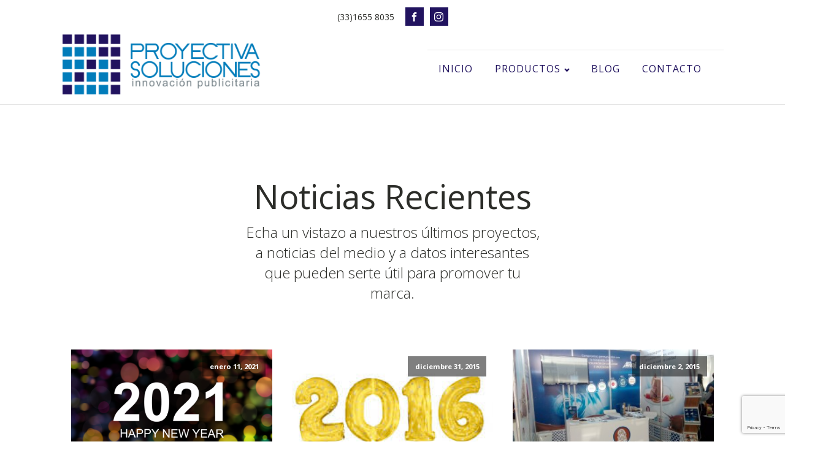

--- FILE ---
content_type: text/html; charset=UTF-8
request_url: https://proyectivasoluciones.com/etiqueta-producto/negro/
body_size: 16046
content:
<!DOCTYPE html>
<html lang="es" >
<head>
<meta charset="UTF-8">
<meta name="viewport" content="width=device-width">
<!-- WP_HEAD() START -->
<link href="https://fonts.googleapis.com/css?family=Open+Sans:100,200,300,400,500,600,700,800,900|Open+Sans:100,200,300,400,500,600,700,800,900" rel="stylesheet"><meta name='robots' content='index, follow, max-image-preview:large, max-snippet:-1, max-video-preview:-1' />

	<!-- This site is optimized with the Yoast SEO Premium plugin v21.2 (Yoast SEO v21.2) - https://yoast.com/wordpress/plugins/seo/ -->
	<title>Negro Archivos - Proyectiva Soluciones</title>
	<link rel="canonical" href="https://proyectivasoluciones.com/etiqueta-producto/negro/" />
	<link rel="next" href="https://proyectivasoluciones.com/etiqueta-producto/negro/page/2/" />
	<meta property="og:locale" content="es_ES" />
	<meta property="og:type" content="article" />
	<meta property="og:title" content="Negro archivos" />
	<meta property="og:url" content="https://proyectivasoluciones.com/etiqueta-producto/negro/" />
	<meta property="og:site_name" content="Proyectiva Soluciones" />
	<meta property="og:image" content="https://proyectivasoluciones.com/wp-content/uploads/2015/02/Echolon_1.jpg" />
	<meta property="og:image:width" content="800" />
	<meta property="og:image:height" content="480" />
	<meta property="og:image:type" content="image/jpeg" />
	<script type="application/ld+json" class="yoast-schema-graph">{"@context":"https://schema.org","@graph":[{"@type":"CollectionPage","@id":"https://proyectivasoluciones.com/etiqueta-producto/negro/","url":"https://proyectivasoluciones.com/etiqueta-producto/negro/","name":"Negro Archivos - Proyectiva Soluciones","isPartOf":{"@id":"https://proyectivasoluciones.com/#website"},"primaryImageOfPage":{"@id":"https://proyectivasoluciones.com/etiqueta-producto/negro/#primaryimage"},"image":{"@id":"https://proyectivasoluciones.com/etiqueta-producto/negro/#primaryimage"},"thumbnailUrl":"https://proyectivasoluciones.com/wp-content/uploads/2019/08/ANF-013-N.jpg","breadcrumb":{"@id":"https://proyectivasoluciones.com/etiqueta-producto/negro/#breadcrumb"},"inLanguage":"es"},{"@type":"ImageObject","inLanguage":"es","@id":"https://proyectivasoluciones.com/etiqueta-producto/negro/#primaryimage","url":"https://proyectivasoluciones.com/wp-content/uploads/2019/08/ANF-013-N.jpg","contentUrl":"https://proyectivasoluciones.com/wp-content/uploads/2019/08/ANF-013-N.jpg","width":500,"height":500},{"@type":"BreadcrumbList","@id":"https://proyectivasoluciones.com/etiqueta-producto/negro/#breadcrumb","itemListElement":[{"@type":"ListItem","position":1,"name":"Portada","item":"https://proyectivasoluciones.com/"},{"@type":"ListItem","position":2,"name":"Negro"}]},{"@type":"WebSite","@id":"https://proyectivasoluciones.com/#website","url":"https://proyectivasoluciones.com/","name":"Proyectiva Soluciones","description":"Soluciones Publicitarias","potentialAction":[{"@type":"SearchAction","target":{"@type":"EntryPoint","urlTemplate":"https://proyectivasoluciones.com/?s={search_term_string}"},"query-input":"required name=search_term_string"}],"inLanguage":"es"}]}</script>
	<!-- / Yoast SEO Premium plugin. -->


<link rel="alternate" type="application/rss+xml" title="Proyectiva Soluciones &raquo; Negro Etiqueta Feed" href="https://proyectivasoluciones.com/etiqueta-producto/negro/feed/" />
<link rel='stylesheet' id='wp-block-library-css' href='https://proyectivasoluciones.com/wp-includes/css/dist/block-library/style.min.css?ver=6.3.2' type='text/css' media='all' />
<style id='classic-theme-styles-inline-css' type='text/css'>
/*! This file is auto-generated */
.wp-block-button__link{color:#fff;background-color:#32373c;border-radius:9999px;box-shadow:none;text-decoration:none;padding:calc(.667em + 2px) calc(1.333em + 2px);font-size:1.125em}.wp-block-file__button{background:#32373c;color:#fff;text-decoration:none}
</style>
<style id='global-styles-inline-css' type='text/css'>
body{--wp--preset--color--black: #000000;--wp--preset--color--cyan-bluish-gray: #abb8c3;--wp--preset--color--white: #ffffff;--wp--preset--color--pale-pink: #f78da7;--wp--preset--color--vivid-red: #cf2e2e;--wp--preset--color--luminous-vivid-orange: #ff6900;--wp--preset--color--luminous-vivid-amber: #fcb900;--wp--preset--color--light-green-cyan: #7bdcb5;--wp--preset--color--vivid-green-cyan: #00d084;--wp--preset--color--pale-cyan-blue: #8ed1fc;--wp--preset--color--vivid-cyan-blue: #0693e3;--wp--preset--color--vivid-purple: #9b51e0;--wp--preset--gradient--vivid-cyan-blue-to-vivid-purple: linear-gradient(135deg,rgba(6,147,227,1) 0%,rgb(155,81,224) 100%);--wp--preset--gradient--light-green-cyan-to-vivid-green-cyan: linear-gradient(135deg,rgb(122,220,180) 0%,rgb(0,208,130) 100%);--wp--preset--gradient--luminous-vivid-amber-to-luminous-vivid-orange: linear-gradient(135deg,rgba(252,185,0,1) 0%,rgba(255,105,0,1) 100%);--wp--preset--gradient--luminous-vivid-orange-to-vivid-red: linear-gradient(135deg,rgba(255,105,0,1) 0%,rgb(207,46,46) 100%);--wp--preset--gradient--very-light-gray-to-cyan-bluish-gray: linear-gradient(135deg,rgb(238,238,238) 0%,rgb(169,184,195) 100%);--wp--preset--gradient--cool-to-warm-spectrum: linear-gradient(135deg,rgb(74,234,220) 0%,rgb(151,120,209) 20%,rgb(207,42,186) 40%,rgb(238,44,130) 60%,rgb(251,105,98) 80%,rgb(254,248,76) 100%);--wp--preset--gradient--blush-light-purple: linear-gradient(135deg,rgb(255,206,236) 0%,rgb(152,150,240) 100%);--wp--preset--gradient--blush-bordeaux: linear-gradient(135deg,rgb(254,205,165) 0%,rgb(254,45,45) 50%,rgb(107,0,62) 100%);--wp--preset--gradient--luminous-dusk: linear-gradient(135deg,rgb(255,203,112) 0%,rgb(199,81,192) 50%,rgb(65,88,208) 100%);--wp--preset--gradient--pale-ocean: linear-gradient(135deg,rgb(255,245,203) 0%,rgb(182,227,212) 50%,rgb(51,167,181) 100%);--wp--preset--gradient--electric-grass: linear-gradient(135deg,rgb(202,248,128) 0%,rgb(113,206,126) 100%);--wp--preset--gradient--midnight: linear-gradient(135deg,rgb(2,3,129) 0%,rgb(40,116,252) 100%);--wp--preset--font-size--small: 13px;--wp--preset--font-size--medium: 20px;--wp--preset--font-size--large: 36px;--wp--preset--font-size--x-large: 42px;--wp--preset--spacing--20: 0.44rem;--wp--preset--spacing--30: 0.67rem;--wp--preset--spacing--40: 1rem;--wp--preset--spacing--50: 1.5rem;--wp--preset--spacing--60: 2.25rem;--wp--preset--spacing--70: 3.38rem;--wp--preset--spacing--80: 5.06rem;--wp--preset--shadow--natural: 6px 6px 9px rgba(0, 0, 0, 0.2);--wp--preset--shadow--deep: 12px 12px 50px rgba(0, 0, 0, 0.4);--wp--preset--shadow--sharp: 6px 6px 0px rgba(0, 0, 0, 0.2);--wp--preset--shadow--outlined: 6px 6px 0px -3px rgba(255, 255, 255, 1), 6px 6px rgba(0, 0, 0, 1);--wp--preset--shadow--crisp: 6px 6px 0px rgba(0, 0, 0, 1);}:where(.is-layout-flex){gap: 0.5em;}:where(.is-layout-grid){gap: 0.5em;}body .is-layout-flow > .alignleft{float: left;margin-inline-start: 0;margin-inline-end: 2em;}body .is-layout-flow > .alignright{float: right;margin-inline-start: 2em;margin-inline-end: 0;}body .is-layout-flow > .aligncenter{margin-left: auto !important;margin-right: auto !important;}body .is-layout-constrained > .alignleft{float: left;margin-inline-start: 0;margin-inline-end: 2em;}body .is-layout-constrained > .alignright{float: right;margin-inline-start: 2em;margin-inline-end: 0;}body .is-layout-constrained > .aligncenter{margin-left: auto !important;margin-right: auto !important;}body .is-layout-constrained > :where(:not(.alignleft):not(.alignright):not(.alignfull)){max-width: var(--wp--style--global--content-size);margin-left: auto !important;margin-right: auto !important;}body .is-layout-constrained > .alignwide{max-width: var(--wp--style--global--wide-size);}body .is-layout-flex{display: flex;}body .is-layout-flex{flex-wrap: wrap;align-items: center;}body .is-layout-flex > *{margin: 0;}body .is-layout-grid{display: grid;}body .is-layout-grid > *{margin: 0;}:where(.wp-block-columns.is-layout-flex){gap: 2em;}:where(.wp-block-columns.is-layout-grid){gap: 2em;}:where(.wp-block-post-template.is-layout-flex){gap: 1.25em;}:where(.wp-block-post-template.is-layout-grid){gap: 1.25em;}.has-black-color{color: var(--wp--preset--color--black) !important;}.has-cyan-bluish-gray-color{color: var(--wp--preset--color--cyan-bluish-gray) !important;}.has-white-color{color: var(--wp--preset--color--white) !important;}.has-pale-pink-color{color: var(--wp--preset--color--pale-pink) !important;}.has-vivid-red-color{color: var(--wp--preset--color--vivid-red) !important;}.has-luminous-vivid-orange-color{color: var(--wp--preset--color--luminous-vivid-orange) !important;}.has-luminous-vivid-amber-color{color: var(--wp--preset--color--luminous-vivid-amber) !important;}.has-light-green-cyan-color{color: var(--wp--preset--color--light-green-cyan) !important;}.has-vivid-green-cyan-color{color: var(--wp--preset--color--vivid-green-cyan) !important;}.has-pale-cyan-blue-color{color: var(--wp--preset--color--pale-cyan-blue) !important;}.has-vivid-cyan-blue-color{color: var(--wp--preset--color--vivid-cyan-blue) !important;}.has-vivid-purple-color{color: var(--wp--preset--color--vivid-purple) !important;}.has-black-background-color{background-color: var(--wp--preset--color--black) !important;}.has-cyan-bluish-gray-background-color{background-color: var(--wp--preset--color--cyan-bluish-gray) !important;}.has-white-background-color{background-color: var(--wp--preset--color--white) !important;}.has-pale-pink-background-color{background-color: var(--wp--preset--color--pale-pink) !important;}.has-vivid-red-background-color{background-color: var(--wp--preset--color--vivid-red) !important;}.has-luminous-vivid-orange-background-color{background-color: var(--wp--preset--color--luminous-vivid-orange) !important;}.has-luminous-vivid-amber-background-color{background-color: var(--wp--preset--color--luminous-vivid-amber) !important;}.has-light-green-cyan-background-color{background-color: var(--wp--preset--color--light-green-cyan) !important;}.has-vivid-green-cyan-background-color{background-color: var(--wp--preset--color--vivid-green-cyan) !important;}.has-pale-cyan-blue-background-color{background-color: var(--wp--preset--color--pale-cyan-blue) !important;}.has-vivid-cyan-blue-background-color{background-color: var(--wp--preset--color--vivid-cyan-blue) !important;}.has-vivid-purple-background-color{background-color: var(--wp--preset--color--vivid-purple) !important;}.has-black-border-color{border-color: var(--wp--preset--color--black) !important;}.has-cyan-bluish-gray-border-color{border-color: var(--wp--preset--color--cyan-bluish-gray) !important;}.has-white-border-color{border-color: var(--wp--preset--color--white) !important;}.has-pale-pink-border-color{border-color: var(--wp--preset--color--pale-pink) !important;}.has-vivid-red-border-color{border-color: var(--wp--preset--color--vivid-red) !important;}.has-luminous-vivid-orange-border-color{border-color: var(--wp--preset--color--luminous-vivid-orange) !important;}.has-luminous-vivid-amber-border-color{border-color: var(--wp--preset--color--luminous-vivid-amber) !important;}.has-light-green-cyan-border-color{border-color: var(--wp--preset--color--light-green-cyan) !important;}.has-vivid-green-cyan-border-color{border-color: var(--wp--preset--color--vivid-green-cyan) !important;}.has-pale-cyan-blue-border-color{border-color: var(--wp--preset--color--pale-cyan-blue) !important;}.has-vivid-cyan-blue-border-color{border-color: var(--wp--preset--color--vivid-cyan-blue) !important;}.has-vivid-purple-border-color{border-color: var(--wp--preset--color--vivid-purple) !important;}.has-vivid-cyan-blue-to-vivid-purple-gradient-background{background: var(--wp--preset--gradient--vivid-cyan-blue-to-vivid-purple) !important;}.has-light-green-cyan-to-vivid-green-cyan-gradient-background{background: var(--wp--preset--gradient--light-green-cyan-to-vivid-green-cyan) !important;}.has-luminous-vivid-amber-to-luminous-vivid-orange-gradient-background{background: var(--wp--preset--gradient--luminous-vivid-amber-to-luminous-vivid-orange) !important;}.has-luminous-vivid-orange-to-vivid-red-gradient-background{background: var(--wp--preset--gradient--luminous-vivid-orange-to-vivid-red) !important;}.has-very-light-gray-to-cyan-bluish-gray-gradient-background{background: var(--wp--preset--gradient--very-light-gray-to-cyan-bluish-gray) !important;}.has-cool-to-warm-spectrum-gradient-background{background: var(--wp--preset--gradient--cool-to-warm-spectrum) !important;}.has-blush-light-purple-gradient-background{background: var(--wp--preset--gradient--blush-light-purple) !important;}.has-blush-bordeaux-gradient-background{background: var(--wp--preset--gradient--blush-bordeaux) !important;}.has-luminous-dusk-gradient-background{background: var(--wp--preset--gradient--luminous-dusk) !important;}.has-pale-ocean-gradient-background{background: var(--wp--preset--gradient--pale-ocean) !important;}.has-electric-grass-gradient-background{background: var(--wp--preset--gradient--electric-grass) !important;}.has-midnight-gradient-background{background: var(--wp--preset--gradient--midnight) !important;}.has-small-font-size{font-size: var(--wp--preset--font-size--small) !important;}.has-medium-font-size{font-size: var(--wp--preset--font-size--medium) !important;}.has-large-font-size{font-size: var(--wp--preset--font-size--large) !important;}.has-x-large-font-size{font-size: var(--wp--preset--font-size--x-large) !important;}
.wp-block-navigation a:where(:not(.wp-element-button)){color: inherit;}
:where(.wp-block-post-template.is-layout-flex){gap: 1.25em;}:where(.wp-block-post-template.is-layout-grid){gap: 1.25em;}
:where(.wp-block-columns.is-layout-flex){gap: 2em;}:where(.wp-block-columns.is-layout-grid){gap: 2em;}
.wp-block-pullquote{font-size: 1.5em;line-height: 1.6;}
</style>
<link rel='stylesheet' id='contact-form-7-css' href='https://proyectivasoluciones.com/wp-content/plugins/contact-form-7/includes/css/styles.css?ver=5.8.2' type='text/css' media='all' />
<link rel='stylesheet' id='oxygen-css' href='https://proyectivasoluciones.com/wp-content/plugins/oxygen/component-framework/oxygen.css?ver=2.3' type='text/css' media='all' />
<link rel='stylesheet' id='theme-my-login-css' href='https://proyectivasoluciones.com/wp-content/plugins/theme-my-login/assets/styles/theme-my-login.min.css?ver=7.1.6' type='text/css' media='all' />
<link rel='stylesheet' id='woocommerce-layout-css' href='https://proyectivasoluciones.com/wp-content/plugins/woocommerce/assets/css/woocommerce-layout.css?ver=8.2.4' type='text/css' media='all' />
<link rel='stylesheet' id='woocommerce-smallscreen-css' href='https://proyectivasoluciones.com/wp-content/plugins/woocommerce/assets/css/woocommerce-smallscreen.css?ver=8.2.4' type='text/css' media='only screen and (max-width: 768px)' />
<link rel='stylesheet' id='woocommerce-general-css' href='https://proyectivasoluciones.com/wp-content/plugins/woocommerce/assets/css/woocommerce.css?ver=8.2.4' type='text/css' media='all' />
<style id='woocommerce-inline-inline-css' type='text/css'>
.woocommerce form .form-row .required { visibility: visible; }
</style>
<script type='text/javascript' src='https://proyectivasoluciones.com/wp-includes/js/jquery/jquery.min.js?ver=3.7.0' id='jquery-core-js'></script>
<link rel="https://api.w.org/" href="https://proyectivasoluciones.com/wp-json/" /><link rel="alternate" type="application/json" href="https://proyectivasoluciones.com/wp-json/wp/v2/product_tag/173" /><link rel="EditURI" type="application/rsd+xml" title="RSD" href="https://proyectivasoluciones.com/xmlrpc.php?rsd" />
<meta name="generator" content="WordPress 6.3.2" />
<meta name="generator" content="WooCommerce 8.2.4" />
	<noscript><style>.woocommerce-product-gallery{ opacity: 1 !important; }</style></noscript>
	<link rel='stylesheet' id='oxygen-universal-styles-css' href='//proyectivasoluciones.com/wp-content/uploads/oxygen/css/universal.css?cache=1606313360&#038;ver=6.3.2' type='text/css' media='all' />
<link rel='stylesheet' id='oxygen-cache-686-css' href='//proyectivasoluciones.com/wp-content/uploads/oxygen/css/main-686.css?cache=1569028468&#038;ver=6.3.2' type='text/css' media='all' />
<link rel='stylesheet' id='oxygen-cache-683-css' href='//proyectivasoluciones.com/wp-content/uploads/oxygen/css/blog-main-683.css?cache=1562620403&#038;ver=6.3.2' type='text/css' media='all' />
<!-- END OF WP_HEAD() -->
</head>
<body class="archive tax-product_tag term-negro term-173 theme-oxygen-is-not-a-theme oxygen-body woocommerce woocommerce-page woocommerce-no-js" >



						<header id="_header-2-225" class="oxy-header-wrapper oxy-overlay-header oxy-header" ><div id="_header_row-3-225" class="oxy-header-row" ><div class="oxy-header-container"><div id="_header_left-4-225" class="oxy-header-left" ></div><div id="_header_center-6-225" class="oxy-header-center" ><a id="text_block-8-225" class="ct-link-text atomic-header-7-text" href="tel:3316558035" target="_self" >(33)1655 8035</a><div id="_social_icons-5-225" class="oxy-social-icons" ><a href='https://www.facebook.com/ProyectivaSoluciones/' target='_blank' class='oxy-social-icons-facebook'><svg><use xlink:href='#oxy-social-icons-icon-facebook'></use></svg></a><a href='https://www.instagram.com/proyectiva_soluciones/' target='_blank' class='oxy-social-icons-instagram'><svg><use xlink:href='#oxy-social-icons-icon-instagram'></use></svg></a></div></div><div id="_header_right-7-225" class="oxy-header-right" ></div></div></div><div id="_header_row-10-225" class="oxy-header-row" ><div class="oxy-header-container"><div id="_header_left-11-225" class="oxy-header-left" ><a id="link-12-225" class="ct-link atomic-logo" href="/" target="_self" ><img id="image-13-225" alt="Proyectiva Soluciones - Innovación Publicitaria" src="http://proyectivasoluciones.com/wp-content/uploads/2014/07/Logo_Proyectiva_Soluciones.png" class="ct-image"/></a></div><div id="_header_center-14-225" class="oxy-header-center" ></div><div id="_header_right-15-225" class="oxy-header-right" ><div id="div_block-16-225" class="ct-div-block" ><nav id="_nav_menu-17-225" class="oxy-nav-menu oxy-nav-menu-dropdowns oxy-nav-menu-dropdown-arrow" ><div class='oxy-menu-toggle'><div class='oxy-nav-menu-hamburger-wrap'><div class='oxy-nav-menu-hamburger'><div class='oxy-nav-menu-hamburger-line'></div><div class='oxy-nav-menu-hamburger-line'></div><div class='oxy-nav-menu-hamburger-line'></div></div></div></div><div class="menu-main-menu-container"><ul id="menu-main-menu" class="oxy-nav-menu-list"><li id="menu-item-13" class="menu-item menu-item-type-custom menu-item-object-custom menu-item-home menu-item-13"><a href="http://proyectivasoluciones.com/">Inicio</a></li>
<li id="menu-item-733" class="menu-item menu-item-type-custom menu-item-object-custom menu-item-has-children menu-item-733"><a href="#">Productos</a>
<ul class="sub-menu">
	<li id="menu-item-2324" class="menu-item menu-item-type-taxonomy menu-item-object-product_cat menu-item-2324"><a href="https://proyectivasoluciones.com/categoria-producto/covid/">Covid</a></li>
	<li id="menu-item-224" class="menu-item menu-item-type-custom menu-item-object-custom menu-item-224"><a href="http://proyectivasoluciones.com/stands/">Expo Stands</a></li>
	<li id="menu-item-865" class="menu-item menu-item-type-post_type menu-item-object-page menu-item-865"><a href="https://proyectivasoluciones.com/embalaje-punto-de-venta/">Embalaje Punto de Venta</a></li>
	<li id="menu-item-33" class="menu-item menu-item-type-custom menu-item-object-custom menu-item-has-children menu-item-33"><a href="http://proyectivasoluciones.com/categoria-producto/displays-stands-portatiles/">Display o Stand Portátil</a>
	<ul class="sub-menu">
		<li id="menu-item-899" class="menu-item menu-item-type-taxonomy menu-item-object-product_cat menu-item-899"><a href="https://proyectivasoluciones.com/categoria-producto/dmostands/">Demostands</a></li>
		<li id="menu-item-841" class="menu-item menu-item-type-taxonomy menu-item-object-product_cat menu-item-841"><a href="https://proyectivasoluciones.com/categoria-producto/displays-stands-portatiles/murales/">Murales</a></li>
		<li id="menu-item-842" class="menu-item menu-item-type-taxonomy menu-item-object-product_cat menu-item-842"><a href="https://proyectivasoluciones.com/categoria-producto/displays-stands-portatiles/proved/">Proled</a></li>
		<li id="menu-item-895" class="menu-item menu-item-type-taxonomy menu-item-object-product_cat menu-item-895"><a href="https://proyectivasoluciones.com/categoria-producto/displays-stands-portatiles/banners/">Banners</a></li>
		<li id="menu-item-896" class="menu-item menu-item-type-taxonomy menu-item-object-product_cat menu-item-896"><a href="https://proyectivasoluciones.com/categoria-producto/islas/">Islas</a></li>
		<li id="menu-item-843" class="menu-item menu-item-type-taxonomy menu-item-object-product_cat menu-item-843"><a href="https://proyectivasoluciones.com/categoria-producto/displays-stands-portatiles/totems/">Totems</a></li>
		<li id="menu-item-844" class="menu-item menu-item-type-taxonomy menu-item-object-product_cat menu-item-844"><a href="https://proyectivasoluciones.com/categoria-producto/displays-stands-portatiles/veletas-publicitarias/">Veletas Publicitarias</a></li>
	</ul>
</li>
	<li id="menu-item-89" class="menu-item menu-item-type-custom menu-item-object-custom menu-item-89"><a href="http://proyectivasoluciones.com/impresion/">Impresión en Plotter</a></li>
	<li id="menu-item-897" class="menu-item menu-item-type-taxonomy menu-item-object-product_cat menu-item-897"><a href="https://proyectivasoluciones.com/categoria-producto/promocionales/">Promocionales</a></li>
</ul>
</li>
<li id="menu-item-201" class="menu-item menu-item-type-post_type menu-item-object-page menu-item-201"><a href="https://proyectivasoluciones.com/blog/">Blog</a></li>
<li id="menu-item-739" class="menu-item menu-item-type-post_type menu-item-object-page menu-item-739"><a href="https://proyectivasoluciones.com/contacto/">Contacto</a></li>
</ul></div></nav></div></div></div></div></header>
		<section id="section-3-300" class=" ct-section" ><div class="ct-section-inner-wrap"><h2 id="headline-4-300" class="ct-headline atomic-secondary-heading">Noticias Recientes</h2><div id="text_block-5-300" class="ct-text-block atomic-subheading" >Echa un vistazo a nuestros últimos proyectos, a noticias del medio y a datos interesantes que pueden serte útil para promover tu marca.</div>        
                <div id="_posts_grid-6-300" class='oxy-easy-posts oxy-posts-grid' >
                    <div class='oxy-posts'>
                 <div class='oxy-post'>
  
    <a class='oxy-post-image' href='https://proyectivasoluciones.com/feliz-y-prospero-ano-nuevo-2021/'>
      <div class='oxy-post-image-fixed-ratio' style='background-image: url(https://proyectivasoluciones.com/wp-content/uploads/2021/01/feliz-ano-2021.png);'>
      </div>
      
      <div class='oxy-post-image-date-overlay'>
		enero 11, 2021	  </div>
      
	</a>
  
	<a class='oxy-post-title' href='https://proyectivasoluciones.com/feliz-y-prospero-ano-nuevo-2021/'>Feliz y próspero año nuevo 2021</a>

	<div class='oxy-post-meta'>

		<div class='oxy-post-meta-author oxy-post-meta-item'>
			Enrique Gonzalez		</div>

		<div class='oxy-post-meta-comments oxy-post-meta-item'>
			<a href='https://proyectivasoluciones.com/feliz-y-prospero-ano-nuevo-2021/#respond'>No hay comentarios</a>
		</div>

	</div>

	<div class='oxy-post-content'>
		<p>FELIZ Y PROSPERO AÑO NUEVO INICIO DE UNA DECADA ASI ES EL 2021 UN INICIO CON NUEVOS PROPOSITOS PERSONALES Y PROFESIONALES!!! UN NUEVO COMIENZO Y NUEVAS OPORTUNIDADES!! Hemos tenido que enfrentar en el 2020 a lo largo de 10 meses, efectos de una PANDEMIA llamada COVID -19 en la que a todos nos ha dejado [&hellip;]</p>
	</div>

	<a href='https://proyectivasoluciones.com/feliz-y-prospero-ano-nuevo-2021/' class='oxy-read-more'>Read More</a>

</div> <div class='oxy-post'>
  
    <a class='oxy-post-image' href='https://proyectivasoluciones.com/un-abrazo-para-ti/'>
      <div class='oxy-post-image-fixed-ratio' style='background-image: url(https://proyectivasoluciones.com/wp-content/uploads/2015/12/NUMERO-2016.jpg);'>
      </div>
      
      <div class='oxy-post-image-date-overlay'>
		diciembre 31, 2015	  </div>
      
	</a>
  
	<a class='oxy-post-title' href='https://proyectivasoluciones.com/un-abrazo-para-ti/'>UN ABRAZO PARA TI</a>

	<div class='oxy-post-meta'>

		<div class='oxy-post-meta-author oxy-post-meta-item'>
			Proyectiva Soluciones		</div>

		<div class='oxy-post-meta-comments oxy-post-meta-item'>
			<a href='https://proyectivasoluciones.com/un-abrazo-para-ti/#respond'>No hay comentarios</a>
		</div>

	</div>

	<div class='oxy-post-content'>
		<p>De forma mental, de forma escrita, de forma sencilla o elaborada, de  alguna manera y por natural instinto se van generando en estos días  proyectos de diversa índole. Nuestro mejor deseo para ustedes pues creemos que tu proyecto es posible llevarlo a cabo teniendo como precedente un sueño, una idea,  esfuerzo y trabajo cimentado en [&hellip;]</p>
	</div>

	<a href='https://proyectivasoluciones.com/un-abrazo-para-ti/' class='oxy-read-more'>Read More</a>

</div> <div class='oxy-post'>
  
    <a class='oxy-post-image' href='https://proyectivasoluciones.com/una-mejor-forma-de-invertir-en-promocion-para-esta-temporada/'>
      <div class='oxy-post-image-fixed-ratio' style='background-image: url(https://proyectivasoluciones.com/wp-content/uploads/2015/12/standypromopop-300x180.jpg);'>
      </div>
      
      <div class='oxy-post-image-date-overlay'>
		diciembre 2, 2015	  </div>
      
	</a>
  
	<a class='oxy-post-title' href='https://proyectivasoluciones.com/una-mejor-forma-de-invertir-en-promocion-para-esta-temporada/'>Una mejor forma de invertir en Promoción para esta Temporada.</a>

	<div class='oxy-post-meta'>

		<div class='oxy-post-meta-author oxy-post-meta-item'>
			Proyectiva Soluciones		</div>

		<div class='oxy-post-meta-comments oxy-post-meta-item'>
			<a href='https://proyectivasoluciones.com/una-mejor-forma-de-invertir-en-promocion-para-esta-temporada/#respond'>No hay comentarios</a>
		</div>

	</div>

	<div class='oxy-post-content'>
		<p>Estamos en temporada decembrina y sabemos que usted tiene una lista de acciones para esta fecha. En esta ocasión nos gustaría que se preguntara si la meta propuesta en su Empresa o negocio este año se ha alcanzado, de no ser así, preguntarle si ha evaluado su Herramienta Publicitaria física, si no la tiene, vale [&hellip;]</p>
	</div>

	<a href='https://proyectivasoluciones.com/una-mejor-forma-de-invertir-en-promocion-para-esta-temporada/' class='oxy-read-more'>Read More</a>

</div> <div class='oxy-post'>
  
    <a class='oxy-post-image' href='https://proyectivasoluciones.com/el-tema-de-el-buen-fin-el-tema-de-la-semana/'>
      <div class='oxy-post-image-fixed-ratio' style='background-image: url();'>
      </div>
      
      <div class='oxy-post-image-date-overlay'>
		noviembre 11, 2015	  </div>
      
	</a>
  
	<a class='oxy-post-title' href='https://proyectivasoluciones.com/el-tema-de-el-buen-fin-el-tema-de-la-semana/'>El tema de el buen fin, el tema de la semana.</a>

	<div class='oxy-post-meta'>

		<div class='oxy-post-meta-author oxy-post-meta-item'>
			Proyectiva Soluciones		</div>

		<div class='oxy-post-meta-comments oxy-post-meta-item'>
			<a href='https://proyectivasoluciones.com/el-tema-de-el-buen-fin-el-tema-de-la-semana/#respond'>No hay comentarios</a>
		</div>

	</div>

	<div class='oxy-post-content'>
		<p>Es importante considerar que el buen fin tuvo desde su origen y tiene aún en la actualidad  como objetivo impulsar la actividad comercial en nuestro país.  Se pretende que el consumidor logre aprovechar ofertas en la amplia cantidad de productos que los comercios o negocios ofrecen.  Es muy interesante como la edición de el buen [&hellip;]</p>
	</div>

	<a href='https://proyectivasoluciones.com/el-tema-de-el-buen-fin-el-tema-de-la-semana/' class='oxy-read-more'>Read More</a>

</div> <div class='oxy-post'>
  
    <a class='oxy-post-image' href='https://proyectivasoluciones.com/expo-guadalajara-nuevo-corredor-comercial/'>
      <div class='oxy-post-image-fixed-ratio' style='background-image: url(https://proyectivasoluciones.com/wp-content/uploads/2015/11/FOTOGRAFIAS-EXPO-GUADALAJARA-300x224.jpg);'>
      </div>
      
      <div class='oxy-post-image-date-overlay'>
		noviembre 4, 2015	  </div>
      
	</a>
  
	<a class='oxy-post-title' href='https://proyectivasoluciones.com/expo-guadalajara-nuevo-corredor-comercial/'>Expo Guadalajara tendrá nuevo corredor comercial</a>

	<div class='oxy-post-meta'>

		<div class='oxy-post-meta-author oxy-post-meta-item'>
			Proyectiva Soluciones		</div>

		<div class='oxy-post-meta-comments oxy-post-meta-item'>
			<a href='https://proyectivasoluciones.com/expo-guadalajara-nuevo-corredor-comercial/#respond'>No hay comentarios</a>
		</div>

	</div>

	<div class='oxy-post-content'>
		<p>Tomado del sitio web del Periódico el informador. La inversión total para la construcción del lugar es de ocho millones de pesos Buscan dar a los asistentes acceso a servicios sin salir del recinto El nuevo espacio funcionará de forma independiente a las exposiciones GUADALAJARA, JALISCO (05/OCT/2015).- Los visitantes y expositores de eventos en la Expo Guadalajara podrán [&hellip;]</p>
	</div>

	<a href='https://proyectivasoluciones.com/expo-guadalajara-nuevo-corredor-comercial/' class='oxy-read-more'>Read More</a>

</div> <div class='oxy-post'>
  
    <a class='oxy-post-image' href='https://proyectivasoluciones.com/mailing-telemarketing-y-prensa-para-el-exito-de-su-expo/'>
      <div class='oxy-post-image-fixed-ratio' style='background-image: url(https://proyectivasoluciones.com/wp-content/uploads/2015/07/s661692120589453299_p41_i1_w1066-300x225.jpeg);'>
      </div>
      
      <div class='oxy-post-image-date-overlay'>
		julio 13, 2015	  </div>
      
	</a>
  
	<a class='oxy-post-title' href='https://proyectivasoluciones.com/mailing-telemarketing-y-prensa-para-el-exito-de-su-expo/'>Mailing, telemarketing y prensa; esenciales para el éxito de tu Expo</a>

	<div class='oxy-post-meta'>

		<div class='oxy-post-meta-author oxy-post-meta-item'>
			Proyectos		</div>

		<div class='oxy-post-meta-comments oxy-post-meta-item'>
			<a href='https://proyectivasoluciones.com/mailing-telemarketing-y-prensa-para-el-exito-de-su-expo/#respond'>No hay comentarios</a>
		</div>

	</div>

	<div class='oxy-post-content'>
		<p>Mailing Una vez segmentada nuestra base de datos de clientes actuales y potenciales conviene enviar invitaciones y cartas personalizadas utilizando ciertas dosis de creatividad e ingenio.Mailing, telemarketing y prensa. El visitante/comprador potencial de una feria es materialmente bombardeado en su oficina por un gran volumen de publicidad de empresas expositoras que procurar captar su atención [&hellip;]</p>
	</div>

	<a href='https://proyectivasoluciones.com/mailing-telemarketing-y-prensa-para-el-exito-de-su-expo/' class='oxy-read-more'>Read More</a>

</div> <div class='oxy-post'>
  
    <a class='oxy-post-image' href='https://proyectivasoluciones.com/escoge-la-ubicacion-perfecta-para-tu-stand-en-una-expo/'>
      <div class='oxy-post-image-fixed-ratio' style='background-image: url(https://proyectivasoluciones.com/wp-content/uploads/2015/07/lost-300x199.jpg);'>
      </div>
      
      <div class='oxy-post-image-date-overlay'>
		julio 6, 2015	  </div>
      
	</a>
  
	<a class='oxy-post-title' href='https://proyectivasoluciones.com/escoge-la-ubicacion-perfecta-para-tu-stand-en-una-expo/'>Escoge la ubicación perfecta para tu stand en una expo</a>

	<div class='oxy-post-meta'>

		<div class='oxy-post-meta-author oxy-post-meta-item'>
			Enrique Gonzalez		</div>

		<div class='oxy-post-meta-comments oxy-post-meta-item'>
			<a href='https://proyectivasoluciones.com/escoge-la-ubicacion-perfecta-para-tu-stand-en-una-expo/#comments'>1 comentario</a>
		</div>

	</div>

	<div class='oxy-post-content'>
		<p>Te decimos como evitar quedar aislado en una expo ¿Cuantas horas ha dedicado el departamento de mercadotecnia de su empresa tratando de elegir un lugar apropiado en la próxima expo a presentarse para que al llegar se den cuenta de que no era la posición más adecuada y sentirse frustrados pues ya no se puede [&hellip;]</p>
	</div>

	<a href='https://proyectivasoluciones.com/escoge-la-ubicacion-perfecta-para-tu-stand-en-una-expo/' class='oxy-read-more'>Read More</a>

</div> <div class='oxy-post'>
  
    <a class='oxy-post-image' href='https://proyectivasoluciones.com/descarga-nuestro-catalogo-de-productos/'>
      <div class='oxy-post-image-fixed-ratio' style='background-image: url(https://proyectivasoluciones.com/wp-content/uploads/2015/07/7-300x169.jpg);'>
      </div>
      
      <div class='oxy-post-image-date-overlay'>
		julio 2, 2015	  </div>
      
	</a>
  
	<a class='oxy-post-title' href='https://proyectivasoluciones.com/descarga-nuestro-catalogo-de-productos/'>Descarga nuestro catálogo de productos</a>

	<div class='oxy-post-meta'>

		<div class='oxy-post-meta-author oxy-post-meta-item'>
			Enrique Gonzalez		</div>

		<div class='oxy-post-meta-comments oxy-post-meta-item'>
			<a href='https://proyectivasoluciones.com/descarga-nuestro-catalogo-de-productos/#respond'>No hay comentarios</a>
		</div>

	</div>

	<div class='oxy-post-content'>
		<p>Ya contamos con un catálogo de productos en formato PDF para que puedas verlo en tu computadora, tablet o smartphone con tu respectivo lector de archivos PDF, o en su defecto puedes imprimirlo directamente para verlo de manera tradicional. Este es uno de los muchos esfuerzos que estaremos realizando para facilitar el conocimiento de las [&hellip;]</p>
	</div>

	<a href='https://proyectivasoluciones.com/descarga-nuestro-catalogo-de-productos/' class='oxy-read-more'>Read More</a>

</div> <div class='oxy-post'>
  
    <a class='oxy-post-image' href='https://proyectivasoluciones.com/2015-feliz-ano-de-exito-son-nuestros-deseos/'>
      <div class='oxy-post-image-fixed-ratio' style='background-image: url(https://proyectivasoluciones.com/wp-content/uploads/2015/02/exito215-300x171.jpg);'>
      </div>
      
      <div class='oxy-post-image-date-overlay'>
		febrero 18, 2015	  </div>
      
	</a>
  
	<a class='oxy-post-title' href='https://proyectivasoluciones.com/2015-feliz-ano-de-exito-son-nuestros-deseos/'>2015 FELIZ AÑO DE ÉXITO son nuestros deseos</a>

	<div class='oxy-post-meta'>

		<div class='oxy-post-meta-author oxy-post-meta-item'>
			Enrique Gonzalez		</div>

		<div class='oxy-post-meta-comments oxy-post-meta-item'>
			<a href='https://proyectivasoluciones.com/2015-feliz-ano-de-exito-son-nuestros-deseos/#respond'>No hay comentarios</a>
		</div>

	</div>

	<div class='oxy-post-content'>
		<p>LAS FERIAS Y ESPOSICIONES SON REALMENTE EL UNICO MEDIO DE COMUNICACIÓN Y DE MARKETING QUE PERMITE LA PLENA EXPLOTACION DE LOS CINCO SENTIDOS EN UN ENTORNO DE INTERACCION CARA A CARA Arrancamos este año con este medio de comunicación Blog para  estar más cerca de nuestros clientes y amigos con el fin de dar a [&hellip;]</p>
	</div>

	<a href='https://proyectivasoluciones.com/2015-feliz-ano-de-exito-son-nuestros-deseos/' class='oxy-read-more'>Read More</a>

</div> <div class='oxy-post'>
  
    <a class='oxy-post-image' href='https://proyectivasoluciones.com/test/'>
      <div class='oxy-post-image-fixed-ratio' style='background-image: url(https://proyectivasoluciones.com/wp-content/uploads/2014/07/2015-300x199.jpg);'>
      </div>
      
      <div class='oxy-post-image-date-overlay'>
		julio 22, 2014	  </div>
      
	</a>
  
	<a class='oxy-post-title' href='https://proyectivasoluciones.com/test/'>Abrimos el 2015 con nuestro nuevo sitio web</a>

	<div class='oxy-post-meta'>

		<div class='oxy-post-meta-author oxy-post-meta-item'>
			Proyectiva Soluciones		</div>

		<div class='oxy-post-meta-comments oxy-post-meta-item'>
			<a href='https://proyectivasoluciones.com/test/#respond'>No hay comentarios</a>
		</div>

	</div>

	<div class='oxy-post-content'>
		<p>Proyectiva Soluciones desea estar a su lado para apoyar todas sus iniciativas publicitarias para: Exposiciones Actividades de venta al público Material de punto de venta Gráficos publicitarios impresos en todos los diferentes sustratos Productos promocionales Para esto hemos querido establecer este nuevo punto de reunión en la web: proyectivasoluciones.com Navegue a través de nuestro catálogo de [&hellip;]</p>
	</div>

	<a href='https://proyectivasoluciones.com/test/' class='oxy-read-more'>Read More</a>

</div>            </div>
                        <div class='oxy-easy-posts-pages'>
                            </div>
                            </div>
                </div></section><section id="section-20-225" class=" ct-section" ><div class="ct-section-inner-wrap"><div id="new_columns-21-225" class="ct-new-columns" ><div id="div_block-22-225" class="ct-div-block" ><h3 id="headline-23-225" class="ct-headline atomic-tritary-heading">Proyectiva Soluciones</h3><div id="fancy_icon-61-686" class="ct-fancy-icon" ><svg id="svg-fancy_icon-61-686"><use xlink:href="#FontAwesomeicon-building"></use></svg></div><div id="text_block-24-225" class="ct-text-block " >Camino Real A Colima 108<br>Tlaquepaque, Jalisco, México<br>CP&nbsp;45600</div></div><div id="div_block-26-225" class="ct-div-block" ><h4 id="headline-27-225" class="ct-headline atomic-footer-7-title">MENU</h4><a id="link_text-28-225" class="ct-link-text atomic-footer-7-link" href="/" target="_self" >INICIO</a><a id="link_text-29-225" class="ct-link-text atomic-footer-7-link" href="/about-me/" target="_self" >PRODUCTOS</a><a id="link_text-30-225" class="ct-link-text atomic-footer-7-link" href="/about-us/" target="_self" >GALERÍA</a><a id="link_text-31-225" class="ct-link-text atomic-footer-7-link" href="/our-customers/" target="_self" >BLOG</a><a id="link_text-32-225" class="ct-link-text atomic-footer-7-link" href="/customer-case-study/" target="_self" >CONTACTO</a></div><div id="div_block-33-225" class="ct-div-block" ><h4 id="headline-34-225" class="ct-headline atomic-footer-7-title">PRODUCTOS</h4><a id="link_text-35-225" class="ct-link-text atomic-footer-7-link" href="/general-content-1/" target="_self" >STANDS</a><a id="link_text-36-225" class="ct-link-text atomic-footer-7-link" href="/general-content-2/" target="_self" >DISPLAYS</a><a id="link_text-37-225" class="ct-link-text atomic-footer-7-link" href="/our-products/" target="_self" >GRAN FORMATO</a><a id="link_text-38-225" class="ct-link-text atomic-footer-7-link" href="/product-tour/" target="_self" >PUNTO DE VENTA</a><a id="link_text-39-225" class="ct-link-text atomic-footer-7-link" href="/our-services/" target="_self" >PROMOCIONALES</a></div><div id="div_block-40-225" class="ct-div-block" ><h4 id="headline-41-225" class="ct-headline atomic-footer-7-title">MÁS</h4><a id="link_text-42-225" class="ct-link-text atomic-footer-7-link" href="/pricing/" target="_self" >NOTICIAS RECIENTES</a><a id="link_text-43-225" class="ct-link-text atomic-footer-7-link" href="/features/" target="_self" >AVISO DE PRIVACIDAD</a><a id="link_text-44-225" class="ct-link-text atomic-footer-7-link" href="/frequently-asked-questions/" target="_self" >PÁGINA DE GOOGLE</a></div></div><div id="div_block-47-225" class="ct-div-block" ><div id="div_block-48-225" class="ct-div-block" ><a id="text_block-49-225" class="ct-link-text atomic-footer-7-text" href="tel:3316558035" target="_self" >(33)1655 8035</a></div><div id="_social_icons-51-225" class="oxy-social-icons" ><a href='https://www.facebook.com/ProyectivaSoluciones/' target='_blank' class='oxy-social-icons-facebook'><svg><use xlink:href='#oxy-social-icons-icon-facebook'></use></svg></a><a href='https://www.instagram.com/proyectiva_soluciones/' target='_blank' class='oxy-social-icons-instagram'><svg><use xlink:href='#oxy-social-icons-icon-instagram'></use></svg></a></div></div></div></section>	<!-- WP_FOOTER -->
<style>.ct-FontAwesomeicon-building{width:0.78125em}</style>
<?xml version="1.0"?><svg xmlns="http://www.w3.org/2000/svg" xmlns:xlink="http://www.w3.org/1999/xlink" style="position: absolute; width: 0; height: 0; overflow: hidden;" version="1.1"><defs><symbol id="FontAwesomeicon-building" viewBox="0 0 25 32"><title>building</title><path class="path1" d="M24 0q0.464 0 0.804 0.339t0.339 0.804v29.714q0 0.464-0.339 0.804t-0.804 0.339h-22.857q-0.464 0-0.804-0.339t-0.339-0.804v-29.714q0-0.464 0.339-0.804t0.804-0.339h22.857zM9.143 5.143v1.143q0 0.25 0.161 0.411t0.411 0.161h1.143q0.25 0 0.411-0.161t0.161-0.411v-1.143q0-0.25-0.161-0.411t-0.411-0.161h-1.143q-0.25 0-0.411 0.161t-0.161 0.411zM9.143 9.714v1.143q0 0.25 0.161 0.411t0.411 0.161h1.143q0.25 0 0.411-0.161t0.161-0.411v-1.143q0-0.25-0.161-0.411t-0.411-0.161h-1.143q-0.25 0-0.411 0.161t-0.161 0.411zM9.143 14.286v1.143q0 0.25 0.161 0.411t0.411 0.161h1.143q0.25 0 0.411-0.161t0.161-0.411v-1.143q0-0.25-0.161-0.411t-0.411-0.161h-1.143q-0.25 0-0.411 0.161t-0.161 0.411zM9.143 18.857v1.143q0 0.25 0.161 0.411t0.411 0.161h1.143q0.25 0 0.411-0.161t0.161-0.411v-1.143q0-0.25-0.161-0.411t-0.411-0.161h-1.143q-0.25 0-0.411 0.161t-0.161 0.411zM6.857 24.571v-1.143q0-0.25-0.161-0.411t-0.411-0.161h-1.143q-0.25 0-0.411 0.161t-0.161 0.411v1.143q0 0.25 0.161 0.411t0.411 0.161h1.143q0.25 0 0.411-0.161t0.161-0.411zM6.857 20v-1.143q0-0.25-0.161-0.411t-0.411-0.161h-1.143q-0.25 0-0.411 0.161t-0.161 0.411v1.143q0 0.25 0.161 0.411t0.411 0.161h1.143q0.25 0 0.411-0.161t0.161-0.411zM6.857 15.429v-1.143q0-0.25-0.161-0.411t-0.411-0.161h-1.143q-0.25 0-0.411 0.161t-0.161 0.411v1.143q0 0.25 0.161 0.411t0.411 0.161h1.143q0.25 0 0.411-0.161t0.161-0.411zM6.857 10.857v-1.143q0-0.25-0.161-0.411t-0.411-0.161h-1.143q-0.25 0-0.411 0.161t-0.161 0.411v1.143q0 0.25 0.161 0.411t0.411 0.161h1.143q0.25 0 0.411-0.161t0.161-0.411zM6.857 6.286v-1.143q0-0.25-0.161-0.411t-0.411-0.161h-1.143q-0.25 0-0.411 0.161t-0.161 0.411v1.143q0 0.25 0.161 0.411t0.411 0.161h1.143q0.25 0 0.411-0.161t0.161-0.411zM16 29.143v-3.429q0-0.25-0.161-0.411t-0.411-0.161h-5.714q-0.25 0-0.411 0.161t-0.161 0.411v3.429q0 0.25 0.161 0.411t0.411 0.161h5.714q0.25 0 0.411-0.161t0.161-0.411zM16 20v-1.143q0-0.25-0.161-0.411t-0.411-0.161h-1.143q-0.25 0-0.411 0.161t-0.161 0.411v1.143q0 0.25 0.161 0.411t0.411 0.161h1.143q0.25 0 0.411-0.161t0.161-0.411zM16 15.429v-1.143q0-0.25-0.161-0.411t-0.411-0.161h-1.143q-0.25 0-0.411 0.161t-0.161 0.411v1.143q0 0.25 0.161 0.411t0.411 0.161h1.143q0.25 0 0.411-0.161t0.161-0.411zM16 10.857v-1.143q0-0.25-0.161-0.411t-0.411-0.161h-1.143q-0.25 0-0.411 0.161t-0.161 0.411v1.143q0 0.25 0.161 0.411t0.411 0.161h1.143q0.25 0 0.411-0.161t0.161-0.411zM16 6.286v-1.143q0-0.25-0.161-0.411t-0.411-0.161h-1.143q-0.25 0-0.411 0.161t-0.161 0.411v1.143q0 0.25 0.161 0.411t0.411 0.161h1.143q0.25 0 0.411-0.161t0.161-0.411zM20.571 24.571v-1.143q0-0.25-0.161-0.411t-0.411-0.161h-1.143q-0.25 0-0.411 0.161t-0.161 0.411v1.143q0 0.25 0.161 0.411t0.411 0.161h1.143q0.25 0 0.411-0.161t0.161-0.411zM20.571 20v-1.143q0-0.25-0.161-0.411t-0.411-0.161h-1.143q-0.25 0-0.411 0.161t-0.161 0.411v1.143q0 0.25 0.161 0.411t0.411 0.161h1.143q0.25 0 0.411-0.161t0.161-0.411zM20.571 15.429v-1.143q0-0.25-0.161-0.411t-0.411-0.161h-1.143q-0.25 0-0.411 0.161t-0.161 0.411v1.143q0 0.25 0.161 0.411t0.411 0.161h1.143q0.25 0 0.411-0.161t0.161-0.411zM20.571 10.857v-1.143q0-0.25-0.161-0.411t-0.411-0.161h-1.143q-0.25 0-0.411 0.161t-0.161 0.411v1.143q0 0.25 0.161 0.411t0.411 0.161h1.143q0.25 0 0.411-0.161t0.161-0.411zM20.571 6.286v-1.143q0-0.25-0.161-0.411t-0.411-0.161h-1.143q-0.25 0-0.411 0.161t-0.161 0.411v1.143q0 0.25 0.161 0.411t0.411 0.161h1.143q0.25 0 0.411-0.161t0.161-0.411z"/></symbol></defs></svg>
		<svg style="position: absolute; width: 0; height: 0; overflow: hidden;" version="1.1" xmlns="http://www.w3.org/2000/svg" xmlns:xlink="http://www.w3.org/1999/xlink">
		   <defs>
		      <symbol id="oxy-social-icons-icon-linkedin" viewBox="0 0 32 32">
		         <title>linkedin</title>
		         <path d="M12 12h5.535v2.837h0.079c0.77-1.381 2.655-2.837 5.464-2.837 5.842 0 6.922 3.637 6.922 8.367v9.633h-5.769v-8.54c0-2.037-0.042-4.657-3.001-4.657-3.005 0-3.463 2.218-3.463 4.509v8.688h-5.767v-18z"></path>
		         <path d="M2 12h6v18h-6v-18z"></path>
		         <path d="M8 7c0 1.657-1.343 3-3 3s-3-1.343-3-3c0-1.657 1.343-3 3-3s3 1.343 3 3z"></path>
		      </symbol>
		      <symbol id="oxy-social-icons-icon-facebook" viewBox="0 0 32 32">
		         <title>facebook</title>
		         <path d="M19 6h5v-6h-5c-3.86 0-7 3.14-7 7v3h-4v6h4v16h6v-16h5l1-6h-6v-3c0-0.542 0.458-1 1-1z"></path>
		      </symbol>
		      <symbol id="oxy-social-icons-icon-pinterest" viewBox="0 0 32 32">
		         <title>pinterest</title>
		         <path d="M16 2.138c-7.656 0-13.863 6.206-13.863 13.863 0 5.875 3.656 10.887 8.813 12.906-0.119-1.094-0.231-2.781 0.050-3.975 0.25-1.081 1.625-6.887 1.625-6.887s-0.412-0.831-0.412-2.056c0-1.925 1.119-3.369 2.506-3.369 1.181 0 1.756 0.887 1.756 1.95 0 1.188-0.756 2.969-1.15 4.613-0.331 1.381 0.688 2.506 2.050 2.506 2.462 0 4.356-2.6 4.356-6.35 0-3.319-2.387-5.638-5.787-5.638-3.944 0-6.256 2.956-6.256 6.019 0 1.194 0.456 2.469 1.031 3.163 0.113 0.137 0.131 0.256 0.094 0.4-0.106 0.438-0.338 1.381-0.387 1.575-0.063 0.256-0.2 0.306-0.463 0.188-1.731-0.806-2.813-3.337-2.813-5.369 0-4.375 3.175-8.387 9.156-8.387 4.806 0 8.544 3.425 8.544 8.006 0 4.775-3.012 8.625-7.194 8.625-1.406 0-2.725-0.731-3.175-1.594 0 0-0.694 2.644-0.863 3.294-0.313 1.206-1.156 2.712-1.725 3.631 1.3 0.4 2.675 0.619 4.106 0.619 7.656 0 13.863-6.206 13.863-13.863 0-7.662-6.206-13.869-13.863-13.869z"></path>
		      </symbol>
		      <symbol id="oxy-social-icons-icon-youtube" viewBox="0 0 32 32">
		         <title>youtube</title>
		         <path d="M31.681 9.6c0 0-0.313-2.206-1.275-3.175-1.219-1.275-2.581-1.281-3.206-1.356-4.475-0.325-11.194-0.325-11.194-0.325h-0.012c0 0-6.719 0-11.194 0.325-0.625 0.075-1.987 0.081-3.206 1.356-0.963 0.969-1.269 3.175-1.269 3.175s-0.319 2.588-0.319 5.181v2.425c0 2.587 0.319 5.181 0.319 5.181s0.313 2.206 1.269 3.175c1.219 1.275 2.819 1.231 3.531 1.369 2.563 0.244 10.881 0.319 10.881 0.319s6.725-0.012 11.2-0.331c0.625-0.075 1.988-0.081 3.206-1.356 0.962-0.969 1.275-3.175 1.275-3.175s0.319-2.587 0.319-5.181v-2.425c-0.006-2.588-0.325-5.181-0.325-5.181zM12.694 20.15v-8.994l8.644 4.513-8.644 4.481z"></path>
		      </symbol>
		      <symbol id="oxy-social-icons-icon-rss" viewBox="0 0 32 32">
		         <title>rss</title>
		         <path d="M4.259 23.467c-2.35 0-4.259 1.917-4.259 4.252 0 2.349 1.909 4.244 4.259 4.244 2.358 0 4.265-1.895 4.265-4.244-0-2.336-1.907-4.252-4.265-4.252zM0.005 10.873v6.133c3.993 0 7.749 1.562 10.577 4.391 2.825 2.822 4.384 6.595 4.384 10.603h6.16c-0-11.651-9.478-21.127-21.121-21.127zM0.012 0v6.136c14.243 0 25.836 11.604 25.836 25.864h6.152c0-17.64-14.352-32-31.988-32z"></path>
		      </symbol>
		      <symbol id="oxy-social-icons-icon-twitter" viewBox="0 0 32 32">
		         <title>twitter</title>
		         <path d="M32 7.075c-1.175 0.525-2.444 0.875-3.769 1.031 1.356-0.813 2.394-2.1 2.887-3.631-1.269 0.75-2.675 1.3-4.169 1.594-1.2-1.275-2.906-2.069-4.794-2.069-3.625 0-6.563 2.938-6.563 6.563 0 0.512 0.056 1.012 0.169 1.494-5.456-0.275-10.294-2.888-13.531-6.862-0.563 0.969-0.887 2.1-0.887 3.3 0 2.275 1.156 4.287 2.919 5.463-1.075-0.031-2.087-0.331-2.975-0.819 0 0.025 0 0.056 0 0.081 0 3.181 2.263 5.838 5.269 6.437-0.55 0.15-1.131 0.231-1.731 0.231-0.425 0-0.831-0.044-1.237-0.119 0.838 2.606 3.263 4.506 6.131 4.563-2.25 1.762-5.075 2.813-8.156 2.813-0.531 0-1.050-0.031-1.569-0.094 2.913 1.869 6.362 2.95 10.069 2.95 12.075 0 18.681-10.006 18.681-18.681 0-0.287-0.006-0.569-0.019-0.85 1.281-0.919 2.394-2.075 3.275-3.394z"></path>
		      </symbol>
		      <symbol id="oxy-social-icons-icon-instagram" viewBox="0 0 32 32">
		         <title>instagram</title>
		         <path d="M16 2.881c4.275 0 4.781 0.019 6.462 0.094 1.563 0.069 2.406 0.331 2.969 0.55 0.744 0.288 1.281 0.638 1.837 1.194 0.563 0.563 0.906 1.094 1.2 1.838 0.219 0.563 0.481 1.412 0.55 2.969 0.075 1.688 0.094 2.194 0.094 6.463s-0.019 4.781-0.094 6.463c-0.069 1.563-0.331 2.406-0.55 2.969-0.288 0.744-0.637 1.281-1.194 1.837-0.563 0.563-1.094 0.906-1.837 1.2-0.563 0.219-1.413 0.481-2.969 0.55-1.688 0.075-2.194 0.094-6.463 0.094s-4.781-0.019-6.463-0.094c-1.563-0.069-2.406-0.331-2.969-0.55-0.744-0.288-1.281-0.637-1.838-1.194-0.563-0.563-0.906-1.094-1.2-1.837-0.219-0.563-0.481-1.413-0.55-2.969-0.075-1.688-0.094-2.194-0.094-6.463s0.019-4.781 0.094-6.463c0.069-1.563 0.331-2.406 0.55-2.969 0.288-0.744 0.638-1.281 1.194-1.838 0.563-0.563 1.094-0.906 1.838-1.2 0.563-0.219 1.412-0.481 2.969-0.55 1.681-0.075 2.188-0.094 6.463-0.094zM16 0c-4.344 0-4.887 0.019-6.594 0.094-1.7 0.075-2.869 0.35-3.881 0.744-1.056 0.412-1.95 0.956-2.837 1.85-0.894 0.888-1.438 1.781-1.85 2.831-0.394 1.019-0.669 2.181-0.744 3.881-0.075 1.713-0.094 2.256-0.094 6.6s0.019 4.887 0.094 6.594c0.075 1.7 0.35 2.869 0.744 3.881 0.413 1.056 0.956 1.95 1.85 2.837 0.887 0.887 1.781 1.438 2.831 1.844 1.019 0.394 2.181 0.669 3.881 0.744 1.706 0.075 2.25 0.094 6.594 0.094s4.888-0.019 6.594-0.094c1.7-0.075 2.869-0.35 3.881-0.744 1.050-0.406 1.944-0.956 2.831-1.844s1.438-1.781 1.844-2.831c0.394-1.019 0.669-2.181 0.744-3.881 0.075-1.706 0.094-2.25 0.094-6.594s-0.019-4.887-0.094-6.594c-0.075-1.7-0.35-2.869-0.744-3.881-0.394-1.063-0.938-1.956-1.831-2.844-0.887-0.887-1.781-1.438-2.831-1.844-1.019-0.394-2.181-0.669-3.881-0.744-1.712-0.081-2.256-0.1-6.6-0.1v0z"></path>
		         <path d="M16 7.781c-4.537 0-8.219 3.681-8.219 8.219s3.681 8.219 8.219 8.219 8.219-3.681 8.219-8.219c0-4.537-3.681-8.219-8.219-8.219zM16 21.331c-2.944 0-5.331-2.387-5.331-5.331s2.387-5.331 5.331-5.331c2.944 0 5.331 2.387 5.331 5.331s-2.387 5.331-5.331 5.331z"></path>
		         <path d="M26.462 7.456c0 1.060-0.859 1.919-1.919 1.919s-1.919-0.859-1.919-1.919c0-1.060 0.859-1.919 1.919-1.919s1.919 0.859 1.919 1.919z"></path>
		      </symbol>
		      <symbol id="oxy-social-icons-icon-facebook-blank" viewBox="0 0 32 32">
		         <title>facebook-blank</title>
		         <path d="M29 0h-26c-1.65 0-3 1.35-3 3v26c0 1.65 1.35 3 3 3h13v-14h-4v-4h4v-2c0-3.306 2.694-6 6-6h4v4h-4c-1.1 0-2 0.9-2 2v2h6l-1 4h-5v14h9c1.65 0 3-1.35 3-3v-26c0-1.65-1.35-3-3-3z"></path>
		      </symbol>
		      <symbol id="oxy-social-icons-icon-rss-blank" viewBox="0 0 32 32">
		         <title>rss-blank</title>
		         <path d="M29 0h-26c-1.65 0-3 1.35-3 3v26c0 1.65 1.35 3 3 3h26c1.65 0 3-1.35 3-3v-26c0-1.65-1.35-3-3-3zM8.719 25.975c-1.5 0-2.719-1.206-2.719-2.706 0-1.488 1.219-2.712 2.719-2.712 1.506 0 2.719 1.225 2.719 2.712 0 1.5-1.219 2.706-2.719 2.706zM15.544 26c0-2.556-0.994-4.962-2.794-6.762-1.806-1.806-4.2-2.8-6.75-2.8v-3.912c7.425 0 13.475 6.044 13.475 13.475h-3.931zM22.488 26c0-9.094-7.394-16.5-16.481-16.5v-3.912c11.25 0 20.406 9.162 20.406 20.413h-3.925z"></path>
		      </symbol>
		      <symbol id="oxy-social-icons-icon-linkedin-blank" viewBox="0 0 32 32">
		         <title>linkedin-blank</title>
		         <path d="M29 0h-26c-1.65 0-3 1.35-3 3v26c0 1.65 1.35 3 3 3h26c1.65 0 3-1.35 3-3v-26c0-1.65-1.35-3-3-3zM12 26h-4v-14h4v14zM10 10c-1.106 0-2-0.894-2-2s0.894-2 2-2c1.106 0 2 0.894 2 2s-0.894 2-2 2zM26 26h-4v-8c0-1.106-0.894-2-2-2s-2 0.894-2 2v8h-4v-14h4v2.481c0.825-1.131 2.087-2.481 3.5-2.481 2.488 0 4.5 2.238 4.5 5v9z"></path>
		      </symbol>
		      <symbol id="oxy-social-icons-icon-pinterest-blank" viewBox="0 0 32 32">
		         <title>pinterest</title>
		         <path d="M16 2.138c-7.656 0-13.863 6.206-13.863 13.863 0 5.875 3.656 10.887 8.813 12.906-0.119-1.094-0.231-2.781 0.050-3.975 0.25-1.081 1.625-6.887 1.625-6.887s-0.412-0.831-0.412-2.056c0-1.925 1.119-3.369 2.506-3.369 1.181 0 1.756 0.887 1.756 1.95 0 1.188-0.756 2.969-1.15 4.613-0.331 1.381 0.688 2.506 2.050 2.506 2.462 0 4.356-2.6 4.356-6.35 0-3.319-2.387-5.638-5.787-5.638-3.944 0-6.256 2.956-6.256 6.019 0 1.194 0.456 2.469 1.031 3.163 0.113 0.137 0.131 0.256 0.094 0.4-0.106 0.438-0.338 1.381-0.387 1.575-0.063 0.256-0.2 0.306-0.463 0.188-1.731-0.806-2.813-3.337-2.813-5.369 0-4.375 3.175-8.387 9.156-8.387 4.806 0 8.544 3.425 8.544 8.006 0 4.775-3.012 8.625-7.194 8.625-1.406 0-2.725-0.731-3.175-1.594 0 0-0.694 2.644-0.863 3.294-0.313 1.206-1.156 2.712-1.725 3.631 1.3 0.4 2.675 0.619 4.106 0.619 7.656 0 13.863-6.206 13.863-13.863 0-7.662-6.206-13.869-13.863-13.869z"></path>
		      </symbol>
		      <symbol id="oxy-social-icons-icon-youtube-blank" viewBox="0 0 32 32">
		         <title>youtube</title>
		         <path d="M31.681 9.6c0 0-0.313-2.206-1.275-3.175-1.219-1.275-2.581-1.281-3.206-1.356-4.475-0.325-11.194-0.325-11.194-0.325h-0.012c0 0-6.719 0-11.194 0.325-0.625 0.075-1.987 0.081-3.206 1.356-0.963 0.969-1.269 3.175-1.269 3.175s-0.319 2.588-0.319 5.181v2.425c0 2.587 0.319 5.181 0.319 5.181s0.313 2.206 1.269 3.175c1.219 1.275 2.819 1.231 3.531 1.369 2.563 0.244 10.881 0.319 10.881 0.319s6.725-0.012 11.2-0.331c0.625-0.075 1.988-0.081 3.206-1.356 0.962-0.969 1.275-3.175 1.275-3.175s0.319-2.587 0.319-5.181v-2.425c-0.006-2.588-0.325-5.181-0.325-5.181zM12.694 20.15v-8.994l8.644 4.513-8.644 4.481z"></path>
		      </symbol>
		      <symbol id="oxy-social-icons-icon-twitter-blank" viewBox="0 0 32 32">
		         <title>twitter</title>
		         <path d="M32 7.075c-1.175 0.525-2.444 0.875-3.769 1.031 1.356-0.813 2.394-2.1 2.887-3.631-1.269 0.75-2.675 1.3-4.169 1.594-1.2-1.275-2.906-2.069-4.794-2.069-3.625 0-6.563 2.938-6.563 6.563 0 0.512 0.056 1.012 0.169 1.494-5.456-0.275-10.294-2.888-13.531-6.862-0.563 0.969-0.887 2.1-0.887 3.3 0 2.275 1.156 4.287 2.919 5.463-1.075-0.031-2.087-0.331-2.975-0.819 0 0.025 0 0.056 0 0.081 0 3.181 2.263 5.838 5.269 6.437-0.55 0.15-1.131 0.231-1.731 0.231-0.425 0-0.831-0.044-1.237-0.119 0.838 2.606 3.263 4.506 6.131 4.563-2.25 1.762-5.075 2.813-8.156 2.813-0.531 0-1.050-0.031-1.569-0.094 2.913 1.869 6.362 2.95 10.069 2.95 12.075 0 18.681-10.006 18.681-18.681 0-0.287-0.006-0.569-0.019-0.85 1.281-0.919 2.394-2.075 3.275-3.394z"></path>
		      </symbol>
		      <symbol id="oxy-social-icons-icon-instagram-blank" viewBox="0 0 32 32">
		         <title>instagram</title>
		         <path d="M16 2.881c4.275 0 4.781 0.019 6.462 0.094 1.563 0.069 2.406 0.331 2.969 0.55 0.744 0.288 1.281 0.638 1.837 1.194 0.563 0.563 0.906 1.094 1.2 1.838 0.219 0.563 0.481 1.412 0.55 2.969 0.075 1.688 0.094 2.194 0.094 6.463s-0.019 4.781-0.094 6.463c-0.069 1.563-0.331 2.406-0.55 2.969-0.288 0.744-0.637 1.281-1.194 1.837-0.563 0.563-1.094 0.906-1.837 1.2-0.563 0.219-1.413 0.481-2.969 0.55-1.688 0.075-2.194 0.094-6.463 0.094s-4.781-0.019-6.463-0.094c-1.563-0.069-2.406-0.331-2.969-0.55-0.744-0.288-1.281-0.637-1.838-1.194-0.563-0.563-0.906-1.094-1.2-1.837-0.219-0.563-0.481-1.413-0.55-2.969-0.075-1.688-0.094-2.194-0.094-6.463s0.019-4.781 0.094-6.463c0.069-1.563 0.331-2.406 0.55-2.969 0.288-0.744 0.638-1.281 1.194-1.838 0.563-0.563 1.094-0.906 1.838-1.2 0.563-0.219 1.412-0.481 2.969-0.55 1.681-0.075 2.188-0.094 6.463-0.094zM16 0c-4.344 0-4.887 0.019-6.594 0.094-1.7 0.075-2.869 0.35-3.881 0.744-1.056 0.412-1.95 0.956-2.837 1.85-0.894 0.888-1.438 1.781-1.85 2.831-0.394 1.019-0.669 2.181-0.744 3.881-0.075 1.713-0.094 2.256-0.094 6.6s0.019 4.887 0.094 6.594c0.075 1.7 0.35 2.869 0.744 3.881 0.413 1.056 0.956 1.95 1.85 2.837 0.887 0.887 1.781 1.438 2.831 1.844 1.019 0.394 2.181 0.669 3.881 0.744 1.706 0.075 2.25 0.094 6.594 0.094s4.888-0.019 6.594-0.094c1.7-0.075 2.869-0.35 3.881-0.744 1.050-0.406 1.944-0.956 2.831-1.844s1.438-1.781 1.844-2.831c0.394-1.019 0.669-2.181 0.744-3.881 0.075-1.706 0.094-2.25 0.094-6.594s-0.019-4.887-0.094-6.594c-0.075-1.7-0.35-2.869-0.744-3.881-0.394-1.063-0.938-1.956-1.831-2.844-0.887-0.887-1.781-1.438-2.831-1.844-1.019-0.394-2.181-0.669-3.881-0.744-1.712-0.081-2.256-0.1-6.6-0.1v0z"></path>
		         <path d="M16 7.781c-4.537 0-8.219 3.681-8.219 8.219s3.681 8.219 8.219 8.219 8.219-3.681 8.219-8.219c0-4.537-3.681-8.219-8.219-8.219zM16 21.331c-2.944 0-5.331-2.387-5.331-5.331s2.387-5.331 5.331-5.331c2.944 0 5.331 2.387 5.331 5.331s-2.387 5.331-5.331 5.331z"></path>
		         <path d="M26.462 7.456c0 1.060-0.859 1.919-1.919 1.919s-1.919-0.859-1.919-1.919c0-1.060 0.859-1.919 1.919-1.919s1.919 0.859 1.919 1.919z"></path>
		      </symbol>
		   </defs>
		</svg>
	
	
		<script type="text/javascript">
			jQuery(document).ready(function() {
				jQuery('body').on('click', '.oxy-menu-toggle', function() {
					jQuery(this).parent('.oxy-nav-menu').toggleClass('oxy-nav-menu-open');
					jQuery('body').toggleClass('oxy-nav-menu-prevent-overflow');
					jQuery('html').toggleClass('oxy-nav-menu-prevent-overflow');
				});
				var selector = '.oxy-nav-menu-open .menu-item a[href*="#"]';
				jQuery('body').on('click', selector, function(){
					jQuery('.oxy-nav-menu-open').removeClass('oxy-nav-menu-open');
					jQuery('body').removeClass('oxy-nav-menu-prevent-overflow');
					jQuery('html').removeClass('oxy-nav-menu-prevent-overflow');
					jQuery(this).click();
				});
			});
		</script>

		<script type="text/javascript">
		(function () {
			var c = document.body.className;
			c = c.replace(/woocommerce-no-js/, 'woocommerce-js');
			document.body.className = c;
		})();
	</script>
	<script type='text/javascript' src='https://proyectivasoluciones.com/wp-content/plugins/contact-form-7/includes/swv/js/index.js?ver=5.8.2' id='swv-js'></script>
<script type='text/javascript' id='contact-form-7-js-extra'>
/* <![CDATA[ */
var wpcf7 = {"api":{"root":"https:\/\/proyectivasoluciones.com\/wp-json\/","namespace":"contact-form-7\/v1"},"cached":"1"};
/* ]]> */
</script>
<script type='text/javascript' src='https://proyectivasoluciones.com/wp-content/plugins/contact-form-7/includes/js/index.js?ver=5.8.2' id='contact-form-7-js'></script>
<script type='text/javascript' id='theme-my-login-js-extra'>
/* <![CDATA[ */
var themeMyLogin = {"action":"","errors":[]};
/* ]]> */
</script>
<script type='text/javascript' src='https://proyectivasoluciones.com/wp-content/plugins/theme-my-login/assets/scripts/theme-my-login.min.js?ver=7.1.6' id='theme-my-login-js'></script>
<script type='text/javascript' src='https://proyectivasoluciones.com/wp-content/plugins/woocommerce/assets/js/jquery-blockui/jquery.blockUI.min.js?ver=2.7.0-wc.8.2.4' id='jquery-blockui-js'></script>
<script type='text/javascript' id='wc-add-to-cart-js-extra'>
/* <![CDATA[ */
var wc_add_to_cart_params = {"ajax_url":"\/wp-admin\/admin-ajax.php","wc_ajax_url":"\/?wc-ajax=%%endpoint%%","i18n_view_cart":"Ver carrito","cart_url":"https:\/\/proyectivasoluciones.com\/carrito\/","is_cart":"","cart_redirect_after_add":"no"};
/* ]]> */
</script>
<script type='text/javascript' src='https://proyectivasoluciones.com/wp-content/plugins/woocommerce/assets/js/frontend/add-to-cart.min.js?ver=8.2.4' id='wc-add-to-cart-js'></script>
<script type='text/javascript' src='https://proyectivasoluciones.com/wp-content/plugins/woocommerce/assets/js/js-cookie/js.cookie.min.js?ver=2.1.4-wc.8.2.4' id='js-cookie-js'></script>
<script type='text/javascript' id='woocommerce-js-extra'>
/* <![CDATA[ */
var woocommerce_params = {"ajax_url":"\/wp-admin\/admin-ajax.php","wc_ajax_url":"\/?wc-ajax=%%endpoint%%"};
/* ]]> */
</script>
<script type='text/javascript' src='https://proyectivasoluciones.com/wp-content/plugins/woocommerce/assets/js/frontend/woocommerce.min.js?ver=8.2.4' id='woocommerce-js'></script>
<script type='text/javascript' src='https://www.google.com/recaptcha/api.js?render=6LcwqdEoAAAAAEw0_i6a7GtYU-0RHzlh4KdPAHvl&#038;ver=3.0' id='google-recaptcha-js'></script>
<script type='text/javascript' src='https://proyectivasoluciones.com/wp-includes/js/dist/vendor/wp-polyfill-inert.min.js?ver=3.1.2' id='wp-polyfill-inert-js'></script>
<script type='text/javascript' src='https://proyectivasoluciones.com/wp-includes/js/dist/vendor/regenerator-runtime.min.js?ver=0.13.11' id='regenerator-runtime-js'></script>
<script type='text/javascript' src='https://proyectivasoluciones.com/wp-includes/js/dist/vendor/wp-polyfill.min.js?ver=3.15.0' id='wp-polyfill-js'></script>
<script type='text/javascript' id='wpcf7-recaptcha-js-extra'>
/* <![CDATA[ */
var wpcf7_recaptcha = {"sitekey":"6LcwqdEoAAAAAEw0_i6a7GtYU-0RHzlh4KdPAHvl","actions":{"homepage":"homepage","contactform":"contactform"}};
/* ]]> */
</script>
<script type='text/javascript' src='https://proyectivasoluciones.com/wp-content/plugins/contact-form-7/modules/recaptcha/index.js?ver=5.8.2' id='wpcf7-recaptcha-js'></script>
<script type="text/javascript" id="ct-footer-js"></script><!-- /WP_FOOTER --> 
</body>
</html>


--- FILE ---
content_type: text/html; charset=utf-8
request_url: https://www.google.com/recaptcha/api2/anchor?ar=1&k=6LcwqdEoAAAAAEw0_i6a7GtYU-0RHzlh4KdPAHvl&co=aHR0cHM6Ly9wcm95ZWN0aXZhc29sdWNpb25lcy5jb206NDQz&hl=en&v=PoyoqOPhxBO7pBk68S4YbpHZ&size=invisible&anchor-ms=20000&execute-ms=30000&cb=nvfo2pa6o6l2
body_size: 48852
content:
<!DOCTYPE HTML><html dir="ltr" lang="en"><head><meta http-equiv="Content-Type" content="text/html; charset=UTF-8">
<meta http-equiv="X-UA-Compatible" content="IE=edge">
<title>reCAPTCHA</title>
<style type="text/css">
/* cyrillic-ext */
@font-face {
  font-family: 'Roboto';
  font-style: normal;
  font-weight: 400;
  font-stretch: 100%;
  src: url(//fonts.gstatic.com/s/roboto/v48/KFO7CnqEu92Fr1ME7kSn66aGLdTylUAMa3GUBHMdazTgWw.woff2) format('woff2');
  unicode-range: U+0460-052F, U+1C80-1C8A, U+20B4, U+2DE0-2DFF, U+A640-A69F, U+FE2E-FE2F;
}
/* cyrillic */
@font-face {
  font-family: 'Roboto';
  font-style: normal;
  font-weight: 400;
  font-stretch: 100%;
  src: url(//fonts.gstatic.com/s/roboto/v48/KFO7CnqEu92Fr1ME7kSn66aGLdTylUAMa3iUBHMdazTgWw.woff2) format('woff2');
  unicode-range: U+0301, U+0400-045F, U+0490-0491, U+04B0-04B1, U+2116;
}
/* greek-ext */
@font-face {
  font-family: 'Roboto';
  font-style: normal;
  font-weight: 400;
  font-stretch: 100%;
  src: url(//fonts.gstatic.com/s/roboto/v48/KFO7CnqEu92Fr1ME7kSn66aGLdTylUAMa3CUBHMdazTgWw.woff2) format('woff2');
  unicode-range: U+1F00-1FFF;
}
/* greek */
@font-face {
  font-family: 'Roboto';
  font-style: normal;
  font-weight: 400;
  font-stretch: 100%;
  src: url(//fonts.gstatic.com/s/roboto/v48/KFO7CnqEu92Fr1ME7kSn66aGLdTylUAMa3-UBHMdazTgWw.woff2) format('woff2');
  unicode-range: U+0370-0377, U+037A-037F, U+0384-038A, U+038C, U+038E-03A1, U+03A3-03FF;
}
/* math */
@font-face {
  font-family: 'Roboto';
  font-style: normal;
  font-weight: 400;
  font-stretch: 100%;
  src: url(//fonts.gstatic.com/s/roboto/v48/KFO7CnqEu92Fr1ME7kSn66aGLdTylUAMawCUBHMdazTgWw.woff2) format('woff2');
  unicode-range: U+0302-0303, U+0305, U+0307-0308, U+0310, U+0312, U+0315, U+031A, U+0326-0327, U+032C, U+032F-0330, U+0332-0333, U+0338, U+033A, U+0346, U+034D, U+0391-03A1, U+03A3-03A9, U+03B1-03C9, U+03D1, U+03D5-03D6, U+03F0-03F1, U+03F4-03F5, U+2016-2017, U+2034-2038, U+203C, U+2040, U+2043, U+2047, U+2050, U+2057, U+205F, U+2070-2071, U+2074-208E, U+2090-209C, U+20D0-20DC, U+20E1, U+20E5-20EF, U+2100-2112, U+2114-2115, U+2117-2121, U+2123-214F, U+2190, U+2192, U+2194-21AE, U+21B0-21E5, U+21F1-21F2, U+21F4-2211, U+2213-2214, U+2216-22FF, U+2308-230B, U+2310, U+2319, U+231C-2321, U+2336-237A, U+237C, U+2395, U+239B-23B7, U+23D0, U+23DC-23E1, U+2474-2475, U+25AF, U+25B3, U+25B7, U+25BD, U+25C1, U+25CA, U+25CC, U+25FB, U+266D-266F, U+27C0-27FF, U+2900-2AFF, U+2B0E-2B11, U+2B30-2B4C, U+2BFE, U+3030, U+FF5B, U+FF5D, U+1D400-1D7FF, U+1EE00-1EEFF;
}
/* symbols */
@font-face {
  font-family: 'Roboto';
  font-style: normal;
  font-weight: 400;
  font-stretch: 100%;
  src: url(//fonts.gstatic.com/s/roboto/v48/KFO7CnqEu92Fr1ME7kSn66aGLdTylUAMaxKUBHMdazTgWw.woff2) format('woff2');
  unicode-range: U+0001-000C, U+000E-001F, U+007F-009F, U+20DD-20E0, U+20E2-20E4, U+2150-218F, U+2190, U+2192, U+2194-2199, U+21AF, U+21E6-21F0, U+21F3, U+2218-2219, U+2299, U+22C4-22C6, U+2300-243F, U+2440-244A, U+2460-24FF, U+25A0-27BF, U+2800-28FF, U+2921-2922, U+2981, U+29BF, U+29EB, U+2B00-2BFF, U+4DC0-4DFF, U+FFF9-FFFB, U+10140-1018E, U+10190-1019C, U+101A0, U+101D0-101FD, U+102E0-102FB, U+10E60-10E7E, U+1D2C0-1D2D3, U+1D2E0-1D37F, U+1F000-1F0FF, U+1F100-1F1AD, U+1F1E6-1F1FF, U+1F30D-1F30F, U+1F315, U+1F31C, U+1F31E, U+1F320-1F32C, U+1F336, U+1F378, U+1F37D, U+1F382, U+1F393-1F39F, U+1F3A7-1F3A8, U+1F3AC-1F3AF, U+1F3C2, U+1F3C4-1F3C6, U+1F3CA-1F3CE, U+1F3D4-1F3E0, U+1F3ED, U+1F3F1-1F3F3, U+1F3F5-1F3F7, U+1F408, U+1F415, U+1F41F, U+1F426, U+1F43F, U+1F441-1F442, U+1F444, U+1F446-1F449, U+1F44C-1F44E, U+1F453, U+1F46A, U+1F47D, U+1F4A3, U+1F4B0, U+1F4B3, U+1F4B9, U+1F4BB, U+1F4BF, U+1F4C8-1F4CB, U+1F4D6, U+1F4DA, U+1F4DF, U+1F4E3-1F4E6, U+1F4EA-1F4ED, U+1F4F7, U+1F4F9-1F4FB, U+1F4FD-1F4FE, U+1F503, U+1F507-1F50B, U+1F50D, U+1F512-1F513, U+1F53E-1F54A, U+1F54F-1F5FA, U+1F610, U+1F650-1F67F, U+1F687, U+1F68D, U+1F691, U+1F694, U+1F698, U+1F6AD, U+1F6B2, U+1F6B9-1F6BA, U+1F6BC, U+1F6C6-1F6CF, U+1F6D3-1F6D7, U+1F6E0-1F6EA, U+1F6F0-1F6F3, U+1F6F7-1F6FC, U+1F700-1F7FF, U+1F800-1F80B, U+1F810-1F847, U+1F850-1F859, U+1F860-1F887, U+1F890-1F8AD, U+1F8B0-1F8BB, U+1F8C0-1F8C1, U+1F900-1F90B, U+1F93B, U+1F946, U+1F984, U+1F996, U+1F9E9, U+1FA00-1FA6F, U+1FA70-1FA7C, U+1FA80-1FA89, U+1FA8F-1FAC6, U+1FACE-1FADC, U+1FADF-1FAE9, U+1FAF0-1FAF8, U+1FB00-1FBFF;
}
/* vietnamese */
@font-face {
  font-family: 'Roboto';
  font-style: normal;
  font-weight: 400;
  font-stretch: 100%;
  src: url(//fonts.gstatic.com/s/roboto/v48/KFO7CnqEu92Fr1ME7kSn66aGLdTylUAMa3OUBHMdazTgWw.woff2) format('woff2');
  unicode-range: U+0102-0103, U+0110-0111, U+0128-0129, U+0168-0169, U+01A0-01A1, U+01AF-01B0, U+0300-0301, U+0303-0304, U+0308-0309, U+0323, U+0329, U+1EA0-1EF9, U+20AB;
}
/* latin-ext */
@font-face {
  font-family: 'Roboto';
  font-style: normal;
  font-weight: 400;
  font-stretch: 100%;
  src: url(//fonts.gstatic.com/s/roboto/v48/KFO7CnqEu92Fr1ME7kSn66aGLdTylUAMa3KUBHMdazTgWw.woff2) format('woff2');
  unicode-range: U+0100-02BA, U+02BD-02C5, U+02C7-02CC, U+02CE-02D7, U+02DD-02FF, U+0304, U+0308, U+0329, U+1D00-1DBF, U+1E00-1E9F, U+1EF2-1EFF, U+2020, U+20A0-20AB, U+20AD-20C0, U+2113, U+2C60-2C7F, U+A720-A7FF;
}
/* latin */
@font-face {
  font-family: 'Roboto';
  font-style: normal;
  font-weight: 400;
  font-stretch: 100%;
  src: url(//fonts.gstatic.com/s/roboto/v48/KFO7CnqEu92Fr1ME7kSn66aGLdTylUAMa3yUBHMdazQ.woff2) format('woff2');
  unicode-range: U+0000-00FF, U+0131, U+0152-0153, U+02BB-02BC, U+02C6, U+02DA, U+02DC, U+0304, U+0308, U+0329, U+2000-206F, U+20AC, U+2122, U+2191, U+2193, U+2212, U+2215, U+FEFF, U+FFFD;
}
/* cyrillic-ext */
@font-face {
  font-family: 'Roboto';
  font-style: normal;
  font-weight: 500;
  font-stretch: 100%;
  src: url(//fonts.gstatic.com/s/roboto/v48/KFO7CnqEu92Fr1ME7kSn66aGLdTylUAMa3GUBHMdazTgWw.woff2) format('woff2');
  unicode-range: U+0460-052F, U+1C80-1C8A, U+20B4, U+2DE0-2DFF, U+A640-A69F, U+FE2E-FE2F;
}
/* cyrillic */
@font-face {
  font-family: 'Roboto';
  font-style: normal;
  font-weight: 500;
  font-stretch: 100%;
  src: url(//fonts.gstatic.com/s/roboto/v48/KFO7CnqEu92Fr1ME7kSn66aGLdTylUAMa3iUBHMdazTgWw.woff2) format('woff2');
  unicode-range: U+0301, U+0400-045F, U+0490-0491, U+04B0-04B1, U+2116;
}
/* greek-ext */
@font-face {
  font-family: 'Roboto';
  font-style: normal;
  font-weight: 500;
  font-stretch: 100%;
  src: url(//fonts.gstatic.com/s/roboto/v48/KFO7CnqEu92Fr1ME7kSn66aGLdTylUAMa3CUBHMdazTgWw.woff2) format('woff2');
  unicode-range: U+1F00-1FFF;
}
/* greek */
@font-face {
  font-family: 'Roboto';
  font-style: normal;
  font-weight: 500;
  font-stretch: 100%;
  src: url(//fonts.gstatic.com/s/roboto/v48/KFO7CnqEu92Fr1ME7kSn66aGLdTylUAMa3-UBHMdazTgWw.woff2) format('woff2');
  unicode-range: U+0370-0377, U+037A-037F, U+0384-038A, U+038C, U+038E-03A1, U+03A3-03FF;
}
/* math */
@font-face {
  font-family: 'Roboto';
  font-style: normal;
  font-weight: 500;
  font-stretch: 100%;
  src: url(//fonts.gstatic.com/s/roboto/v48/KFO7CnqEu92Fr1ME7kSn66aGLdTylUAMawCUBHMdazTgWw.woff2) format('woff2');
  unicode-range: U+0302-0303, U+0305, U+0307-0308, U+0310, U+0312, U+0315, U+031A, U+0326-0327, U+032C, U+032F-0330, U+0332-0333, U+0338, U+033A, U+0346, U+034D, U+0391-03A1, U+03A3-03A9, U+03B1-03C9, U+03D1, U+03D5-03D6, U+03F0-03F1, U+03F4-03F5, U+2016-2017, U+2034-2038, U+203C, U+2040, U+2043, U+2047, U+2050, U+2057, U+205F, U+2070-2071, U+2074-208E, U+2090-209C, U+20D0-20DC, U+20E1, U+20E5-20EF, U+2100-2112, U+2114-2115, U+2117-2121, U+2123-214F, U+2190, U+2192, U+2194-21AE, U+21B0-21E5, U+21F1-21F2, U+21F4-2211, U+2213-2214, U+2216-22FF, U+2308-230B, U+2310, U+2319, U+231C-2321, U+2336-237A, U+237C, U+2395, U+239B-23B7, U+23D0, U+23DC-23E1, U+2474-2475, U+25AF, U+25B3, U+25B7, U+25BD, U+25C1, U+25CA, U+25CC, U+25FB, U+266D-266F, U+27C0-27FF, U+2900-2AFF, U+2B0E-2B11, U+2B30-2B4C, U+2BFE, U+3030, U+FF5B, U+FF5D, U+1D400-1D7FF, U+1EE00-1EEFF;
}
/* symbols */
@font-face {
  font-family: 'Roboto';
  font-style: normal;
  font-weight: 500;
  font-stretch: 100%;
  src: url(//fonts.gstatic.com/s/roboto/v48/KFO7CnqEu92Fr1ME7kSn66aGLdTylUAMaxKUBHMdazTgWw.woff2) format('woff2');
  unicode-range: U+0001-000C, U+000E-001F, U+007F-009F, U+20DD-20E0, U+20E2-20E4, U+2150-218F, U+2190, U+2192, U+2194-2199, U+21AF, U+21E6-21F0, U+21F3, U+2218-2219, U+2299, U+22C4-22C6, U+2300-243F, U+2440-244A, U+2460-24FF, U+25A0-27BF, U+2800-28FF, U+2921-2922, U+2981, U+29BF, U+29EB, U+2B00-2BFF, U+4DC0-4DFF, U+FFF9-FFFB, U+10140-1018E, U+10190-1019C, U+101A0, U+101D0-101FD, U+102E0-102FB, U+10E60-10E7E, U+1D2C0-1D2D3, U+1D2E0-1D37F, U+1F000-1F0FF, U+1F100-1F1AD, U+1F1E6-1F1FF, U+1F30D-1F30F, U+1F315, U+1F31C, U+1F31E, U+1F320-1F32C, U+1F336, U+1F378, U+1F37D, U+1F382, U+1F393-1F39F, U+1F3A7-1F3A8, U+1F3AC-1F3AF, U+1F3C2, U+1F3C4-1F3C6, U+1F3CA-1F3CE, U+1F3D4-1F3E0, U+1F3ED, U+1F3F1-1F3F3, U+1F3F5-1F3F7, U+1F408, U+1F415, U+1F41F, U+1F426, U+1F43F, U+1F441-1F442, U+1F444, U+1F446-1F449, U+1F44C-1F44E, U+1F453, U+1F46A, U+1F47D, U+1F4A3, U+1F4B0, U+1F4B3, U+1F4B9, U+1F4BB, U+1F4BF, U+1F4C8-1F4CB, U+1F4D6, U+1F4DA, U+1F4DF, U+1F4E3-1F4E6, U+1F4EA-1F4ED, U+1F4F7, U+1F4F9-1F4FB, U+1F4FD-1F4FE, U+1F503, U+1F507-1F50B, U+1F50D, U+1F512-1F513, U+1F53E-1F54A, U+1F54F-1F5FA, U+1F610, U+1F650-1F67F, U+1F687, U+1F68D, U+1F691, U+1F694, U+1F698, U+1F6AD, U+1F6B2, U+1F6B9-1F6BA, U+1F6BC, U+1F6C6-1F6CF, U+1F6D3-1F6D7, U+1F6E0-1F6EA, U+1F6F0-1F6F3, U+1F6F7-1F6FC, U+1F700-1F7FF, U+1F800-1F80B, U+1F810-1F847, U+1F850-1F859, U+1F860-1F887, U+1F890-1F8AD, U+1F8B0-1F8BB, U+1F8C0-1F8C1, U+1F900-1F90B, U+1F93B, U+1F946, U+1F984, U+1F996, U+1F9E9, U+1FA00-1FA6F, U+1FA70-1FA7C, U+1FA80-1FA89, U+1FA8F-1FAC6, U+1FACE-1FADC, U+1FADF-1FAE9, U+1FAF0-1FAF8, U+1FB00-1FBFF;
}
/* vietnamese */
@font-face {
  font-family: 'Roboto';
  font-style: normal;
  font-weight: 500;
  font-stretch: 100%;
  src: url(//fonts.gstatic.com/s/roboto/v48/KFO7CnqEu92Fr1ME7kSn66aGLdTylUAMa3OUBHMdazTgWw.woff2) format('woff2');
  unicode-range: U+0102-0103, U+0110-0111, U+0128-0129, U+0168-0169, U+01A0-01A1, U+01AF-01B0, U+0300-0301, U+0303-0304, U+0308-0309, U+0323, U+0329, U+1EA0-1EF9, U+20AB;
}
/* latin-ext */
@font-face {
  font-family: 'Roboto';
  font-style: normal;
  font-weight: 500;
  font-stretch: 100%;
  src: url(//fonts.gstatic.com/s/roboto/v48/KFO7CnqEu92Fr1ME7kSn66aGLdTylUAMa3KUBHMdazTgWw.woff2) format('woff2');
  unicode-range: U+0100-02BA, U+02BD-02C5, U+02C7-02CC, U+02CE-02D7, U+02DD-02FF, U+0304, U+0308, U+0329, U+1D00-1DBF, U+1E00-1E9F, U+1EF2-1EFF, U+2020, U+20A0-20AB, U+20AD-20C0, U+2113, U+2C60-2C7F, U+A720-A7FF;
}
/* latin */
@font-face {
  font-family: 'Roboto';
  font-style: normal;
  font-weight: 500;
  font-stretch: 100%;
  src: url(//fonts.gstatic.com/s/roboto/v48/KFO7CnqEu92Fr1ME7kSn66aGLdTylUAMa3yUBHMdazQ.woff2) format('woff2');
  unicode-range: U+0000-00FF, U+0131, U+0152-0153, U+02BB-02BC, U+02C6, U+02DA, U+02DC, U+0304, U+0308, U+0329, U+2000-206F, U+20AC, U+2122, U+2191, U+2193, U+2212, U+2215, U+FEFF, U+FFFD;
}
/* cyrillic-ext */
@font-face {
  font-family: 'Roboto';
  font-style: normal;
  font-weight: 900;
  font-stretch: 100%;
  src: url(//fonts.gstatic.com/s/roboto/v48/KFO7CnqEu92Fr1ME7kSn66aGLdTylUAMa3GUBHMdazTgWw.woff2) format('woff2');
  unicode-range: U+0460-052F, U+1C80-1C8A, U+20B4, U+2DE0-2DFF, U+A640-A69F, U+FE2E-FE2F;
}
/* cyrillic */
@font-face {
  font-family: 'Roboto';
  font-style: normal;
  font-weight: 900;
  font-stretch: 100%;
  src: url(//fonts.gstatic.com/s/roboto/v48/KFO7CnqEu92Fr1ME7kSn66aGLdTylUAMa3iUBHMdazTgWw.woff2) format('woff2');
  unicode-range: U+0301, U+0400-045F, U+0490-0491, U+04B0-04B1, U+2116;
}
/* greek-ext */
@font-face {
  font-family: 'Roboto';
  font-style: normal;
  font-weight: 900;
  font-stretch: 100%;
  src: url(//fonts.gstatic.com/s/roboto/v48/KFO7CnqEu92Fr1ME7kSn66aGLdTylUAMa3CUBHMdazTgWw.woff2) format('woff2');
  unicode-range: U+1F00-1FFF;
}
/* greek */
@font-face {
  font-family: 'Roboto';
  font-style: normal;
  font-weight: 900;
  font-stretch: 100%;
  src: url(//fonts.gstatic.com/s/roboto/v48/KFO7CnqEu92Fr1ME7kSn66aGLdTylUAMa3-UBHMdazTgWw.woff2) format('woff2');
  unicode-range: U+0370-0377, U+037A-037F, U+0384-038A, U+038C, U+038E-03A1, U+03A3-03FF;
}
/* math */
@font-face {
  font-family: 'Roboto';
  font-style: normal;
  font-weight: 900;
  font-stretch: 100%;
  src: url(//fonts.gstatic.com/s/roboto/v48/KFO7CnqEu92Fr1ME7kSn66aGLdTylUAMawCUBHMdazTgWw.woff2) format('woff2');
  unicode-range: U+0302-0303, U+0305, U+0307-0308, U+0310, U+0312, U+0315, U+031A, U+0326-0327, U+032C, U+032F-0330, U+0332-0333, U+0338, U+033A, U+0346, U+034D, U+0391-03A1, U+03A3-03A9, U+03B1-03C9, U+03D1, U+03D5-03D6, U+03F0-03F1, U+03F4-03F5, U+2016-2017, U+2034-2038, U+203C, U+2040, U+2043, U+2047, U+2050, U+2057, U+205F, U+2070-2071, U+2074-208E, U+2090-209C, U+20D0-20DC, U+20E1, U+20E5-20EF, U+2100-2112, U+2114-2115, U+2117-2121, U+2123-214F, U+2190, U+2192, U+2194-21AE, U+21B0-21E5, U+21F1-21F2, U+21F4-2211, U+2213-2214, U+2216-22FF, U+2308-230B, U+2310, U+2319, U+231C-2321, U+2336-237A, U+237C, U+2395, U+239B-23B7, U+23D0, U+23DC-23E1, U+2474-2475, U+25AF, U+25B3, U+25B7, U+25BD, U+25C1, U+25CA, U+25CC, U+25FB, U+266D-266F, U+27C0-27FF, U+2900-2AFF, U+2B0E-2B11, U+2B30-2B4C, U+2BFE, U+3030, U+FF5B, U+FF5D, U+1D400-1D7FF, U+1EE00-1EEFF;
}
/* symbols */
@font-face {
  font-family: 'Roboto';
  font-style: normal;
  font-weight: 900;
  font-stretch: 100%;
  src: url(//fonts.gstatic.com/s/roboto/v48/KFO7CnqEu92Fr1ME7kSn66aGLdTylUAMaxKUBHMdazTgWw.woff2) format('woff2');
  unicode-range: U+0001-000C, U+000E-001F, U+007F-009F, U+20DD-20E0, U+20E2-20E4, U+2150-218F, U+2190, U+2192, U+2194-2199, U+21AF, U+21E6-21F0, U+21F3, U+2218-2219, U+2299, U+22C4-22C6, U+2300-243F, U+2440-244A, U+2460-24FF, U+25A0-27BF, U+2800-28FF, U+2921-2922, U+2981, U+29BF, U+29EB, U+2B00-2BFF, U+4DC0-4DFF, U+FFF9-FFFB, U+10140-1018E, U+10190-1019C, U+101A0, U+101D0-101FD, U+102E0-102FB, U+10E60-10E7E, U+1D2C0-1D2D3, U+1D2E0-1D37F, U+1F000-1F0FF, U+1F100-1F1AD, U+1F1E6-1F1FF, U+1F30D-1F30F, U+1F315, U+1F31C, U+1F31E, U+1F320-1F32C, U+1F336, U+1F378, U+1F37D, U+1F382, U+1F393-1F39F, U+1F3A7-1F3A8, U+1F3AC-1F3AF, U+1F3C2, U+1F3C4-1F3C6, U+1F3CA-1F3CE, U+1F3D4-1F3E0, U+1F3ED, U+1F3F1-1F3F3, U+1F3F5-1F3F7, U+1F408, U+1F415, U+1F41F, U+1F426, U+1F43F, U+1F441-1F442, U+1F444, U+1F446-1F449, U+1F44C-1F44E, U+1F453, U+1F46A, U+1F47D, U+1F4A3, U+1F4B0, U+1F4B3, U+1F4B9, U+1F4BB, U+1F4BF, U+1F4C8-1F4CB, U+1F4D6, U+1F4DA, U+1F4DF, U+1F4E3-1F4E6, U+1F4EA-1F4ED, U+1F4F7, U+1F4F9-1F4FB, U+1F4FD-1F4FE, U+1F503, U+1F507-1F50B, U+1F50D, U+1F512-1F513, U+1F53E-1F54A, U+1F54F-1F5FA, U+1F610, U+1F650-1F67F, U+1F687, U+1F68D, U+1F691, U+1F694, U+1F698, U+1F6AD, U+1F6B2, U+1F6B9-1F6BA, U+1F6BC, U+1F6C6-1F6CF, U+1F6D3-1F6D7, U+1F6E0-1F6EA, U+1F6F0-1F6F3, U+1F6F7-1F6FC, U+1F700-1F7FF, U+1F800-1F80B, U+1F810-1F847, U+1F850-1F859, U+1F860-1F887, U+1F890-1F8AD, U+1F8B0-1F8BB, U+1F8C0-1F8C1, U+1F900-1F90B, U+1F93B, U+1F946, U+1F984, U+1F996, U+1F9E9, U+1FA00-1FA6F, U+1FA70-1FA7C, U+1FA80-1FA89, U+1FA8F-1FAC6, U+1FACE-1FADC, U+1FADF-1FAE9, U+1FAF0-1FAF8, U+1FB00-1FBFF;
}
/* vietnamese */
@font-face {
  font-family: 'Roboto';
  font-style: normal;
  font-weight: 900;
  font-stretch: 100%;
  src: url(//fonts.gstatic.com/s/roboto/v48/KFO7CnqEu92Fr1ME7kSn66aGLdTylUAMa3OUBHMdazTgWw.woff2) format('woff2');
  unicode-range: U+0102-0103, U+0110-0111, U+0128-0129, U+0168-0169, U+01A0-01A1, U+01AF-01B0, U+0300-0301, U+0303-0304, U+0308-0309, U+0323, U+0329, U+1EA0-1EF9, U+20AB;
}
/* latin-ext */
@font-face {
  font-family: 'Roboto';
  font-style: normal;
  font-weight: 900;
  font-stretch: 100%;
  src: url(//fonts.gstatic.com/s/roboto/v48/KFO7CnqEu92Fr1ME7kSn66aGLdTylUAMa3KUBHMdazTgWw.woff2) format('woff2');
  unicode-range: U+0100-02BA, U+02BD-02C5, U+02C7-02CC, U+02CE-02D7, U+02DD-02FF, U+0304, U+0308, U+0329, U+1D00-1DBF, U+1E00-1E9F, U+1EF2-1EFF, U+2020, U+20A0-20AB, U+20AD-20C0, U+2113, U+2C60-2C7F, U+A720-A7FF;
}
/* latin */
@font-face {
  font-family: 'Roboto';
  font-style: normal;
  font-weight: 900;
  font-stretch: 100%;
  src: url(//fonts.gstatic.com/s/roboto/v48/KFO7CnqEu92Fr1ME7kSn66aGLdTylUAMa3yUBHMdazQ.woff2) format('woff2');
  unicode-range: U+0000-00FF, U+0131, U+0152-0153, U+02BB-02BC, U+02C6, U+02DA, U+02DC, U+0304, U+0308, U+0329, U+2000-206F, U+20AC, U+2122, U+2191, U+2193, U+2212, U+2215, U+FEFF, U+FFFD;
}

</style>
<link rel="stylesheet" type="text/css" href="https://www.gstatic.com/recaptcha/releases/PoyoqOPhxBO7pBk68S4YbpHZ/styles__ltr.css">
<script nonce="osbf61F-u8e4v8q2qIU4Kg" type="text/javascript">window['__recaptcha_api'] = 'https://www.google.com/recaptcha/api2/';</script>
<script type="text/javascript" src="https://www.gstatic.com/recaptcha/releases/PoyoqOPhxBO7pBk68S4YbpHZ/recaptcha__en.js" nonce="osbf61F-u8e4v8q2qIU4Kg">
      
    </script></head>
<body><div id="rc-anchor-alert" class="rc-anchor-alert"></div>
<input type="hidden" id="recaptcha-token" value="[base64]">
<script type="text/javascript" nonce="osbf61F-u8e4v8q2qIU4Kg">
      recaptcha.anchor.Main.init("[\x22ainput\x22,[\x22bgdata\x22,\x22\x22,\[base64]/[base64]/[base64]/[base64]/[base64]/[base64]/KGcoTywyNTMsTy5PKSxVRyhPLEMpKTpnKE8sMjUzLEMpLE8pKSxsKSksTykpfSxieT1mdW5jdGlvbihDLE8sdSxsKXtmb3IobD0odT1SKEMpLDApO08+MDtPLS0pbD1sPDw4fFooQyk7ZyhDLHUsbCl9LFVHPWZ1bmN0aW9uKEMsTyl7Qy5pLmxlbmd0aD4xMDQ/[base64]/[base64]/[base64]/[base64]/[base64]/[base64]/[base64]\\u003d\x22,\[base64]\\u003d\\u003d\x22,\x22wpLCiMKFw7zDhcOIwqvDt8OOw7XCo1BzccKMwpwQQTwFw53DpB7DrcOkw4fDosOrbcOKwrzCvMKewpHCjQ5fwpM3f8O2woNmwqJMw6LDrMOxJ0vCkVrCpwBIwpQEAcORwpvDmcKuY8Orw57CusKAw75yKjXDgMKfwr/CqMOdblvDuFNNwojDviMbw5XCln/ChVlHcGltQMOeMmN6VHDDo37Cv8OJwpTClcOWNk/Ci0HChAMiXwjCjMOMw7ljw5FBwr5Uwq5qYCbCoGbDnsOnScONKcK/ayApwr3CmmkHw6TCgGrCrsOJT8O4bTjCtMOBwr7Ds8K2w4oBw6rCpsOSwrHCjmJ/wrhSHWrDg8Ksw6DCr8KQeRkYNx4cwqkpUMK3wpNMH8O5wqrDocOewobDmMKjw6FZw67DtsOBw7RxwrtTwqTCkwAAfcK/[base64]/[base64]/CqMKcccO7w6HDo8K8wqvDsVYsOcOYwoDDj8Obw5ksISoZYMO2w4PDihRSw5Bhw7DDkXFnwq3Do1jChsKrw5/DgcOfwpLCsMKTY8ODL8KDQMOMw515wolgw6dOw63CmcOjw4kwdcKPeXfCsx7CggXDusKswpnCuXnCgcK/[base64]/wo9mGxfDmBA6woHCqMK5w49lWsKEZEHDhQ3Dv8Ohw601XsOpw4ZUdsOgwrLCjMO/w4XDvsOvw51rwpQeb8OnwqU5wpXCthRtM8Ouw4rCtA52wq3Ct8OBKApcw6BDwojCicKawqMnF8KFwowwwo/Dg8O1DMK4N8O/w6AjWlzCmMOaw5VoEz7DqVDChDo+w4rCtnhqw4vCnsOqKcKxUAspwrLDl8KbCXHDjcKLDUHDqWjDgDzDshN0eMOWN8OPS8Otw79Tw4EnworDqcKtwoPClBjCq8OpwpM5w5nDnG/DmF5hKAYURAzCqcK1wrQ0L8OHwqp8woIuwoAlX8K3w5/[base64]/Dh8Kic0gCwp9rB8O/wqXDosOSw4h8B04xwoBfasKfNRnDusKGwrUTw5jDusO/[base64]/CpHZaw6RFcwfCqAcRHcKYwoDDj23DtjFUEsObc07CqQDClMOAasO4woXDuF0HD8OBAMKLwpoRwofDsH7DjwsZw4bDn8K8fMOOMMOWwodKw65EUMOYMRUMw7oRNTTDrcKfw5RQFMOTwpHDmmdDMMOJwr/DusOZw5jDtVNYeMKxD8OCwoEgJlI/w5gEwpzDpMKrwqsCTR/[base64]/WsOtwrvDt8KYPcKHX8O6wrrCjHgBw5Q2wo/DjFlrQcKZRghrwqjCtSnCrMO/eMOXc8Oyw5DCgsOMTcKowrzDscO2wo9XY14swpnCssKTw6JWRsOyKMKiwptzfMK3w7t2w7XCt8OWUcO4w5jDjcKFLFDDhSnDu8Kjw7rClcKbbRFcaMOJHMOHwrchwpAAOx4yURxaworCpW3CvsKPYQfDr3/CuhZveiTDtXM5FcKyccKEBWPCrnfDvcKlwqVwwoADHzrCs8Kzw44+NHnCoz/CrHR9GMOuw5rDnDFaw7nCn8KQPV4vw43CrcO6TwzCsW0Xw4cAdMKJLMK4w4fDn0HDn8KQwqPCucKVw7hvV8Owwp3Cni8aw7/DosOYeibCvRdvMzjCjnTDqcOHwrFEKyHCjEDCqcOfwrw5wqjDj2DDo38bwonCggLCn8OqNUUjPkXCnCHDv8Oaw6nCtsKbQV3Ch1zDmsOuZ8OKw6fCukNEwoswZcK7SVkvecOew519wrbDk14HNMOWKzxtw6/DvcKJwq7Ds8O1wrnCoMKtw5kzNMKawodxwprCisONAl0pw6DDhsKRwo/CtcK8AcKvw5QVJHo4w5kZwoJzP3BQw7M7J8KvwoMKLD/CtRpaZUDCm8ODw6bDr8O3woZvakLCmiHCsSHDlsO7CSvCgiLCmMK/w5lmwpXDksKsdsKEwqUXMSNWwqLCiMKPWghHIMKHZ8OvOBHCpMO4wq45CsK4AW0Xw57CmsKvVMORw4zDhB/Cjxl1Xy4JI0nDiMKfw5TDrn8TP8ODPcO0wrPDt8OrB8Oew44PGMOIwrk1wotwwqfCgcKIV8OgwrHDjsOsH8OJw7TCmsOGw4XDvxDDlyE9wqtpDsKBwoHChcKcYsKjw5/[base64]/w4/DuyTDm8O2w6XCr19OwoXDoljCm8K7ZMKbw7rCghJrw6d7H8Oaw6VIA2PCi2BrR8O0wp3DksOow7LCt19vwoQ5eAnDozPDqWLDkMOLPx4Jw4/Cj8OfwqXDicOGwp7CtcK7WDDCh8KMw5HDhE4Kwr3DlHTDkMOxfcKKwrzCjMO0RDHDskvCoMK9CMKUw7jCpn5ww43CvsO9wr9EAcKMP0/Cn8KSVHVzw67ClTRGasKOwrVdesKSw55twpQxw6YfwrUBWsO8w7rDhsKzw6nDhsKdAmjDgkTDlWvCsRRnwq7ClDUKR8KPwp9GX8KkOw9/GRhuJMOgw5nCm8KFw5LCjcKCbMODC1s3OcK8RXJOwo7Cm8OIwp7Co8O1w6Jaw5VNDcOBw6HDmwbDlUVQw79Sw6JMwqXCoBtaDktjwrZVw7TCi8K/ZVMgQMO7w4YZLGBfwqlsw5sIEGY7woHCvXDDqEobRsKLa0jDqsO4M3NRMUbDosObwqXCiDo8UMO8w5/Crj5TKXLDqxLDq1QlwohhCcKew5fCtsOFBXwRw6bCtXvCrB1Hw4g6w5fCvGEcQkQdwprCtMOyN8OGLgHCiHLDssK7wprCskJVVsKYRVXDiiLClcObwqFIahrCn8K7NDYoD1fDmcOtwqRHw6rDiMO/w4jCmcOswq/CigPCn2EVIHhVw5zCjsOTLh/DpcOEwoU+wpnDqcOjwqTDiMO2w7rCn8OGwqrCucKhLMOKccKXwqjCmmdWw5vCtAYUcMOwMiM7TsOYw79/w4lRw4nCuMKUbn5nw6w1ZMOyw69Fw6bCkDTCsyPCqSRhwqXCtgwrw617aFLCv1/CpsONN8OYGhIkd8KJVsOJGGXDkznDvcKneU3Ds8Orw6LCgQ8HQsOOUMOtw4gPKMOJw63CgA4twoTCssKeJhvDlRrCuMKrw6XDtAbDlGVmTsOQGDjDkUbCmMO/w7chacKqQxoAR8KJw7DCuzfCoMKUP8Obw7HCrcObwoU8RQDCrUDDjzMew6R4wp3DqsKkw73Cl8Kbw7rDiwR4bcK0WXZ3MxvDrycWw4DDsEXCtmHChsO+w7Uyw4YDb8Kpe8OBYMKbw7d6HjzDu8KCw7B9cMOQWTrCtMKWwqjDkMOHSlTCljECPsO6w4/DhEXDvk3DmSLCksKeaMK9w51Le8KCZitCFcOww7TDt8OawqVpU2TDmcOcw7DCm0rDjx/DtnURFcOaa8O0wqDCtsKRwp7DnGnDkMKiRcO1NE3CpsOGwptyHGTChUfDgMKrTDNnw55rw699w51uw43DpsKpQMOVwrDDusOzdU8Vwod/w5cjQcOsPUpjwpJ2wr3CnsOOfFtpA8OPw7fCj8OgwqnCpjILAsKALcKuRR0VCnjCokYTwq7DicOfwp/Dn8K5wpPDgcOpwp4xwrbCsTFowrt/D0d2b8KZw6fDohjChwDCkw9gw4vCj8OQF1nCrjg7L1nCqVTCpk0EwqVXw4HDjcKNwpnDvUrChsKOw5nCnMOLw7RrGsOXBcOdMDN3NnJbZsK7w452wpV9woUpwrsaw4dcw5kNw53DkcO0AQJUwrEyYgrDmsK0GMKQw5XCk8K4M8OLLSXDny/[base64]/DgMKWwokYwq3CqsOWayfCtD/Cm1HCkENHw77Dm0ooRXMPJMOAZsK0w4PDo8KHG8KdwpYWM8O/wqTDncKKw6zDocK+wpvCpmHCgw/DqlZvJHHDojXCgQXCm8O4LcKlWEw8dEjCsMOJL1HDrsO/wq/DjsOwXjcpwrPCllPDk8O+wq1/w4Y6VcKiKsKAM8K/O3bCgXPCpMOUZ2Jfw64qwr0wwr/CuU4pMBQpHcO7wrJYXnPDnsKYQsKFKcKdw7JKw6PDlAPCpV/CrQfDu8KQBcKoWHBDNihHXcK1S8O7E8ObGmo5w63CoG3Dq8OwX8KNwq/Cl8OGwphNYsKqwqbClwbCssOSwobCiycow4hSw5fDvcKkw4rCvj7Dkwcnw6jCk8KQw5xfwoDDmxtNw6PDinoaI8OzE8K0w7pMw4Y1w6DCnMKFQw9Uw7QMw4PCjVHCg0zDgXnCgGkmw6NUVMKwZznDjBQUUWwqZMOXwqzChBs2wp3DjsOTwo/[base64]/CgDvDnzvDgMOPY0QZw7bDowLDpH/CvcKsQW88eMKowq9yEz/Cj8Oyw6jCo8OJQcOjwpUkPwA/[base64]/DlcK+DzMHHwPDtcKWYw3DsX/DuAnCosKLw6bDn8K9AEXDgjYOwo0swqMSwr9gwrp5bsKBFGdXIEvDoMKGw7R/wpwCCsOLwqZpwqDDtHnCt8O2csOFw4nCjMKpNcKGw4XCocOOfMOFZsKuw7TDlsOHw5kWwoMJwqPDnkk8wp/CnwbDv8OwwplWw4zCjcODUHDCgMK+PCXDvFjCp8KiPSvCgcONw5TCqlk1wpRIw75DOsK0AE5efysHwqtcwrPDrjYcT8OKGsKIdcOowrnDpMOWAyPCncO1d8KJL8KMwrkPw4lYwp7CkMODw5V/woHCncKQwotpwrrDlU7CpB8rwoQSwqUAw7XDkABCXcKzw5XDjsOpBnRVXMKRw5Naw5nCi1kgwqbCnMOMwrLCg8K7wqzCjsKZMMKZwo5rwpkLwqNzw6/Cgm4Mw6rCiRfDqFLDkB5QYcKHw4gewoNWPMOqwrTDlMKjYiLCpA4OfzvCs8OcEMK/wrPDvyfCpHg5UMKnw5JDw75LNzIyw43DocKNb8ONUsKpwpl0wprDvFnDoMKLChjDuwrCgMOuw5tMYB/[base64]/ChV7CssO+WAIlIG1bw7peJVDDisKUTsKwwrDDv23CncKfwrrDgMKDwo3DhjPCh8K1WEzDrMKrwp/DhcOlw5rDpMOvOC/CjFbDqMOMwo/Cv8OkQsK2w47DvhkSLg1FB8OOLhBnC8OlRMOvUV0owqzCtcOxMcKqdW5jw4DDnkFTwohYG8OvwrTCrW4/wrwnDsKvw4jCqMODw5TCh8KaDMKEDBNKCDHDjsO1w7g0wqxtUlYbw4nDsUbDsMKbw73Cj8Oowq7CoMOIwrdXBMKKYlHDqm/[base64]/[base64]/Cj8K4w5dsEGXCvj3DqcKlM8KRwrTDjk5iIcO8wp/DisKtC0wHwpfChsO8ZsOnwqDDpw/DoFJnVsKHwp3DtMOveMK+wrVjw4MOI3LCtMKgJyU/LBrDkwfDo8KRw4/DmsK/[base64]/CmMKOJsKvw4lKwqAnw5heSMOnHsO/w6fCtsKQSR5zw5nCn8K5w4IdZcK6w5zCkR7CpcOHw6QXw4TDrcKTwq/Dp8Kpw4zDm8KXw7BWw5PDqcK7bmYMXMKWwqTDlsOOw5YSJBkZwqVyShjDogvCv8KJwovCj8KDfsO/[base64]/[base64]/CpsKOw5dbw5kzw7bCiwJcwozDih3DmljCp0HCom82w4PDhMKqEcK6woIrTz8lwr3CpsOaKxfCsypNwoE6w6V6LsK1TFQya8KQOn3DpkNgwqwvw5TDv8OrXcKdJcOmwo9pw7XCssKVUsKrdMKMHMK6KGIvwofCrcKsKhjCo2/[base64]/CnmF2wp3DscOvwoHDuU9sw5/Dj8KeVMKNLx9VREDCvWICeMKOwqjDvEwBKUZ7ewDClFDCqS4+w7cXHwrDoTDDizcGI8OYw5/DgkrDisOQHG0fw6Y6TU8VwrzDk8ONw6sjwpElw7dHwobDnTIVXnzCp2cDMsK8N8K9wo/DoB7CuxLCqDktcsKJwrlrJiHCmsOWwr7CjCbCscO2w7nDlANdKznDvjrDvsKpwrFaw6rCqzVBwpzDv0cFwp/Di1YSIsKUScKLIsKYwrp5w5zDksO0HlPDpxbDrzDCvRLDt17ChzvCswvDq8KJO8KMJMKpHcKDXAXDj3xBwqjDhmoxZms0BjnDp3LCgyTCqcKfakEywppywqhzw7LDvcO8YnlLw4HCj8KCw6HDgsORwrjDgsOiRl/Ch2M9CMKVwp3Do0YIwpMFa2jCoyhqw6DDjMKsTj/CnsKJd8O1w6HDsSw2PcOwwrHCuBhPOcOSw6haw4pAw4rDlgvDpzUEEsOGw6N5w4UQw5MYOMOFaDDDvsKVw5QCQMKzOsKfKULDs8OELB8Gw50/w5TCocKgcwTCqMOjGcOGXcKhUsOXVcKONsOEworCsgpfwo5/eMOta8K4w6BYw4tJf8O7GcO6e8OsJcK5w6E7JU/[base64]/w6bDikYiw44IdSUEw44ac8OvWR9zw7MqwqDCtH48w7vCmsKoRx4nfyvDnC7Cr8O/[base64]/DlgTCsFTCgxjCnhLDo2XCk8O5w79Fwq5mw6hqOwXDkcOEwr/[base64]/ClETDnMKyFlvCuMOhGcKEK8Kjw43DtwpqGcKKwpTDh8KaEsOiwrsNw4LClgsAwpgZacOiwoTCucOaecOwTEzCpGc0VzJ7TzvCjizCicKze2kewrvCiXlxwqbDn8Kkw57CksOIL0PCjRHDqxXDkWxNOsOZdCEiwq3Dj8OJDcOaOU4AU8Krw6YUw5nDg8OQd8K0fF/DgwzDv8KbN8OxX8KSw5sQw7jCkzIjG8Klw6INwqddwrlcw5B8w7Ufw7nDjcKnQk7DoXhSbHjCpX/[base64]/DlMKtL0/[base64]/DisOWMcK9ez3DvA7DiTE2wr7CusK7w6AWF28aYcKfPmnDqsOkwrrCpCFhJMOjZhnDtl9vw6DCnMK+TxDDvnBZw4rCsyXChSdPBhLCg1c3MTkhC8KLw6XDrj/DusKAeltbwpdBwr3DpEMuDcOeHSzDoXYAw6XCiwo4RcO0woLCunsSLSzCm8OHfg8lRAbCsGJYwoZ/w7I8IUNOw5w5OsORTcK6NQhCDx93w7/DuMK3Z3jDvgFbWnfCgV85HMKSG8OHw5A1BnFAw7Upw6HCqz3CrsKywo57aVnDgcKkeHXCjUcIw55wVhxnEjh1w77DmcOHw5vCvcKXw6jDr3nCmlFsRsKnw4F7c8K5CG3Ch2VLwqPCvsK/wr/DvMO/wq/CkjzCqBDDl8Onwpsxw7zCn8O0S2xzb8KEw6DDlXzDiCDChx7Cv8KTNBNBA00ranZuw58kw4dTwqPCpcKxwrRqw5rCinTCiH7DkBs4HcOpER9NWcKvEsKywr7DjsKbdGpxw7fDvMKOwqREw6rDo8KJTmbCosKaYB/DmmQxwrwAW8KudXhyw5MIwqwuwpTDmzDCgwVQw6PCv8K8w4pOBsOGwpLDg8KlwrvDugfCnCZKYyjCpcO/[base64]/DhGVWw4tbDWl/w45Nw7/DpcKlLsK2ST8iasKfw48RZlxnRGPDiMOewpUYw4zDqQbDhVYQb2ojwp9owqnCscOmwqE2w5bDrTLCrsKkLsOlw5TDiMKufxTDuTvDh8OpwrR2Ni0AwoYOwqtxwpvCt1/DtgkLAcOYUCh6w7LDnAzCnsOudsKgDcO3RsKRw5vCkcKzw4drHxFTw5DDrcKqw4vDjcK/[base64]/CoQzDnMOSwpbDjDnCp8OGwp1dw4TDnnfDlzwOw7VIH8KiLcKqf0fDmsK/wrkNeMKyXwtsa8KawpJnw57CmULDjcOfw7M7M3Eiw4cLfWJXwr9kWMO4Zk/Cm8KwZU7Cs8KSGcKTEADCnCPCtsO4wqjChcKvUChfw54CwrdFHgYBN8KZTcKSwqXCg8KnK3PDtMKQwqkpwqlqw61bwprDqsKaaMO9wpnDin/[base64]/CocK/XwPCjAHCrcO2fgrCsRXCh8Ksw4xhI8OLZsKeI8KOMBnDtsOYScK4OcOOScKkwrjDjMKiWQx/w67CucO/I0LCgsOHHcKDA8O7wqlGwoBHU8K3w4rDjcOEYsOwWQfCgknCtsOBwp4kwqJCw71bw4DCil7DnTvDmGHDtW3CmcOZRcKIwqTCpMO0wqXDicOcw7PDlU8nLcO+I3/DqiM9w7PCmlh9w7ZKPE/CmjXCnnvCqcOfJ8OzC8ObRcOLawYCE0gzwpJTLsKew7nChl03w4kgw7rDlMOWRsKDw5tLw5fDohPDnBIyDBzDoXfCrxUdw5F4w6R0YWvCisOCw6bDk8OJwo1XwqvDi8Ouw75VwpQdQ8OnMsO/F8KgccOBw4nCvcOuw7PDqMKTZm42NydUwqLDosK2JUvClkJLA8OmNcOVw5fCgcKsMMOzdMK5wpLDv8O2wo3Ds8KRJShzwrdVwqo3asOQC8OOScOkw6RiGsKdD0/ConnDuMKIw6EWSU7Cr2PDs8OcXsOsbcOWKMO/w41bCMKNRRA2WzHDuWXDhsKIw7p+D0PDoDM0UApaDhdAY8K9wqLCl8ONDcOwQ01uTX3CpMKwScK1A8Ofwr9DVsOawpFPI8K5wqIWOyAPFmxZb24BFcO5bA/DrBzDsFFNw6lxw47Dl8KsTU5uw4NAXcOswq/CkcKjwqjChMOPw4HCjsOXIsOXwrYUwrjCpkzCmMKsbcOWR8OYUQHDgEhOw71Oa8ODwqrDhG92wo0jaMK4JxnDv8Okw6BMw7XCjHUPw7vCu1shw4vDriUDw509w6VDG2zCgsO7M8Ovw5QMw7PCtcK+w5rCu2XDm8KsXsKBw6/[base64]/[base64]/CqFfDssKSMk7Dq8KmwqDCkCMdw6XCnMOhHzfCsGBOT8KgRhnDhhM0QFJVO8K4fnQ5QxXDrErDrGnCocKOw7PDrsOjZ8OOLyvDrMKuOEZ9NMKiw7wtMhrDsVxiAsKvw7jCkcK/O8OXwp/CjkrDu8Okw4QjwofDvxnDtcOcw6J5wp9SwqvDhMK1BsKuw4p6wqrDk3XDkx16w6/[base64]/[base64]/DsRk3HgTDoGM0wrtOwq3DtsKsYsKZCMKfE8Ocw7HDi8Oxwrx2w6Epw5DDvmDCvzM7XENHw6ofw4PClTl1fm4rWgt9wq4TXX5dNMO1wqbCrwTCniYlFsOSw4RVw78gw7jDocOMwqsod2DDssKJVGbCsVpQwoBIwp3DnMKtecKiwrV/wqTDtGx1LcOFw5bDjkHDhzfDoMK8w7EQwpIxcgwfwoHDocOnw6bCsAApw5zDpcKjwoF8cn97wr7DkRPCgDNKw5bCiTLCixUCw6jDrQbDkHgnw4HDvBPCmcKpc8O7HMKbw7TDiT/CosKMPcKQVSkTwr/DsXPCi8KtwrTDgcKzQsOMwo7DuHhED8OAw6LDusKHDMOmw7rCrMOlOsKhwrZ2w556cRA7cMOLPsKTwqZqwqUYwoR+VGRPOmnDsh/[base64]/FytLwpHCt8OrwozCosKZWMOaAcOEw57DrcO8SmVnwo55w6RMQEtfw5nDvGHDgCtqacKiw6VJJE0XwrjCosK/JWLDt3IJfz4aa8KyZ8KFwqLDi8Ouw4goCMOCw7TDrcOKwrIrCEUuZ8Kuw6tvRcKKJRPCpXvDjlsxUcOSw47DjH5dbXsowp/DnFsswqvDmzMda2YPCsORQgx1w4jCrCXCrsKfd8KAw7fDgGRqwoRgYW0TYH/[base64]/[base64]/[base64]/Dm8O+YXg6wqQ9wpHDmz/DpnA3wp4XTsOmJRB8w5bDi13ClxtjfWLDgytuVMKfOcOYwofDvnwSwqJtQMOlw7TCkMKjLsKfw4vDtcKow5xEw7kHacKkwrrDu8KGETpZZ8OzRMODJ8OZwqh9c09zwq9gw78WeAk4ERfCqXZ/KMOYSGE4IFt+w68Fe8KMw4zCm8OMCAgAw59jIMKtIsOywpoPTlXCsEU2T8K1VRXDl8OVCcOAwpJ4eMKxwofDqWEWwqotwqFAdMKIYFPDn8OORMKowp3DncOmwp4Wfz7CtmPDuBoBwrw3wqHCgMKEWx7DpsOpHRbDlcOZWcKffi/CjlpVwopFw63CqgQTP8OuHCFxwqMzYsKOwqnDrxnDjVnCqTHClcO/wpTDjcKCQ8Ocf1oEw69NZ1REasO/MUXCq8OdEMO3w48DRQbDkjsWYF7DnsOSw40jT8KjSC5Zw7c1wpUCwohKw5LCijLClcKpKR8QNMOBPsOYcsKceWZJwr3Dg2oKw596bFLCkcOrwp0zWw9Twok9wqXCqsKJIMOOIDAoLDnChcOGFsOzX8Kee0kpRlXDo8KqFMOPw6vDkSzDjEBfYG/[base64]/ChMKXwofCn03DmcOxwqdUbBUMwpdyw4PDvE4Qw4jChwQbWWfDt8KrB2dAw751wpEAw6XCuVJVwo7DmMKKJSw/[base64]/Ch8O1w4Yfw5DDk8OZw6DCl1jDi8Obw5U8cx7Dj8OUczRNI8K9w70Rw5cuLwpLwpY5wqNGQhLDtA1bEsOIFsOTdcKlwoU+woskw4jDsXpOEzXDqXlMw4tVBnsOEsKJwrXDtCkbOV/DvB7CrcKBDMOpw6LChsOfTT0JISBRUyzDiWrCuH7Dvx45w7dyw4w2wpNbVxoReMK/Yjgkw61PPHTCj8KlKWLCr8KbcsKUMcKFw4zCuMKnwpcHw4lUwqoRdsOvLsOlw6LDqsOOwpsXWsKlwq0Sw6bCjcKxNcK1wrNyw6RNFklmWQsBwp7DtsK/CMK/[base64]/DsVbDk8KJw7LDlcKiaH9xPMKzw6NlQm5DwobDrBgCbsKPwp7Ck8KsGUPDpDN5GgLCnwXDp8KCwoDCtxnCq8KBw7bCunHCpRTDl2xxasOrEmgeHkTDqiMeX2sdwrnCm8OxDmtEST7CsMOowoUwRQo4XBvCksOnwpjDj8KPw7bDsw7DlsOtw6/CrXpAw4LDgcOUwpPChMKOcEXCm8K/[base64]/DlsOKJsK6wr/[base64]/CqwU+w6PCn8Oew4Qfw7VjwrRdHsKiwp10w6nDjj7DqFE8PQx2wrrCvcKjQsOwfMO9Y8O+w5vCgV/CgnDCqMKpXWkkGlPDpGF5LcKLIxVVC8KpDMK0Tm0JQwNfSsOmw4scw41ow77DjMKzJcOewpIfw4LCvEBYw6BefcKXwowYXVgdw4YGScOBw7R/MsKVwp3Dn8Oaw6Inwo81woZmcWQcKsO5wrEnWcKiwpjDvsKIw5hXOsKHJQ0IwpEbQsK/w5HDjjA0wo3DgEULwqc6wrLDtsOmwpDCjcK2wq/DjkYzwo7CiDh2GijCqsO3w4IEOB5yN0PCoznCllR6wqBwwrDDu30DwrrCvSvDlXXClMKkOAjDpn3Dqz4XTz/CnMKGW0p7w5/DvWXDhBXDiFxpw5zDnsOjwqHDg25yw6s1S8KWKMOvw73Cu8OrU8O7dMOJwo/DrMKTAMOMGsOgC8OEwpTCgMKzw6MCwp7DnDkbw4ZswqY+w5p9w4nCnEzDpBjCkcOIwp/Ctlo/wq7Di8OvPWxBwovDnGXCjzLCg2XDqU5zwowIw5Uiw7IpTgVpAHdjK8O3GMOzwqwXw6XCi1puNTMxwoTDqMOuDMKEUGk/w7vCr8K7w53DsMOLwqkSw6TDjcOnL8KRw5zCiMONNRcCw5vColTCtAXCunfCsRvClGXCo3NYWW8Uw5NfwoDDhRF9w7jCr8KrwqrDgcKgw6Q/wrQYR8Oswrp4dEYjw6QhI8KywoE/woo8GSMtw64fJinDocK7ER54wpvDpyLDmMKUwpLCuMKdwrDDmMKIPsKGWsOKw60kMhJgLiHCscKuTcOSY8K6LsKtwqjDtRTCnAfDq1NZMgpyGMOreyrCsgrCnFPDmsOoKsOcc8ORwqI1CGPDusO2wpvDv8KIKsOowrNqw4DCgF/CtT0BBnpyw6vDjsKfw7HDmcKNwqA9woNLTcKWFgbCj8K1w79rwrvCkm/Cp3kaw5TDkSNDJcKNw5DCshx9w4YRY8Kew69WfwhxYghwYcKfe1kaQsO1wrgoZnd/[base64]/Ctl8awoHCr8Kdw4d2Qz7Cgw50w5Fkwp3DkAR/esO+QxHDqcK5w5l/[base64]/CpVVqaCTCm0vCu1Q6wp9bw4LDnUEfR8O2WcK5QxnCvcOLw7DCgEkjwrfDlcOrIMOcJcKZSGIXwq/DocKRGMKhw4kuwqc6wrTDqj3CvmokUUQufcOAw7o0E8KHw6jClsKqw4chRwdjwr/[base64]/b8OnwqEbU8KhPmIbQMOXw4XDuMOkw4nCmVnCn8K2wp/DhXXDjWjDhAPDusKlOhbDjQjCs1fDmBFPwqJtwoNOwrTDlSEzwqbCvD9/w5HDvwjCr3jCh17DlMKfw4dxw4DDpsKKCDzDsGzDgzdnFTzDjMOGwrjCosOcQ8Kbw6sfwrfDghgHw5DCv3VzPMKUw4vCpMKnGsOewr4rwp3ClMOPesKZwr/[base64]/CoMOWKHrDksOBYsKvw5LDqzTCiMK2HQ56wpwKw7bDicKnw7szL8Ovc1vDoMKhw4vCtXnDmcOTUcOtwo9FNTVyCx5aHhB8woDDu8KcQHxDw5/Dl2krw4dlVMKUwpvCmcKQw4/DqHYtfDwUdzFRSnF6w6XDgA4bAsOPw706w7TCoDl6TsKQI8KLW8OLwo3DkcKEBUdaDQzDs192PcKINSDCgSwJw6vDi8O9VsOlwqHDhXHDp8KxwrFOw7E8ZcKNwqfDi8ONw6APw6PDg8KYw77DhgXCqWXCrmvCosOKw43DvRbDlMO8wqvDocOJPUg9wrdgwrp/MsKCLQHClsKQZhPCtcOvMX3DhBPDjMKJW8OGXGpUw4jCiklpw7AIw7tDwrvDrSDCh8KoDMO8wppOSjBMI8KQbsO2OWbCjyNQw5MZP3BTw7LDqsKdO0DDvXDCvcKUXGvDkMOZNQ1sMcOBwovCrDEAw7rDusK+wp3CrgogCMK0RxNAaRsqwqE0cXgAB8Ozw4kTJG1hVk/DtsKjw7LCj8KXw6Z7IBkeworCtArCnR3DocO7wqE8MMOZQXUZw6FHJMKrwqxxH8OGw70kwqjDv3jDgcOCV8O6aMKEEMKuV8KAW8OSwr0pOS7CkHbDiCQgwpphwowKe2dgEsKZJsOcFsOWbcOlRMOJwo/[base64]/Cv8Kswrp2w4DDq8OtGVHCn1fCrU81FsKIw70TwpvDrFsYczk5PWMKwrsqHlx6cMO3GFc8GCXDl8KsLMKPwofDicOSw5bCjwAiKcOXwo/DnxdhJsOaw4QCEHXCjg4kZFkUw4rDl8Ovw5TDgGPDqhVvCcK0e0w3wqzDrQdlwonDnDTDtGo/woDDtnAYWgPCplN4wpzCkjvCnsKmwoUpDsKUwolhIiXDoyXDoEBbcMOow5YwAsKpBw8lLTB2LA3Ct2oUNsOoTsO/wpFcdVowwr8UwrTCl0FFBsOqecKHfBHDiXJrQsOpwojCuMOCCcKIw6c7w6fCsCtPZH0MP8OsLHTCncOsw7o/GcOPw7g5TjxgwoLCu8OXw7/[base64]/[base64]/CrMOPVX/CvMOsG8O5w6svwqNddGw+w4UjJSPCt8K/w5TCvANEwqoEScKcJMKPbcKewoklJVNxwqDDlsKNGsKmw7zCrsOGQUJTZcKrw5nDpsOIw4HCksKWTHXCq8Ocw6LDs3vDujXDpT0VTAbCmsONwo8eB8K7w6cEKMODXsOVw50SZlbCqg/[base64]/DkGRpw5AQI3nClmR9MsO8w7Zow4XCs8OMZMOrGCTDu1lhwrHCvsKrbkZBw63ClGYFw6jDj1nDgcK8wqs7AMOSwoVoT8KxLDrDix0TwoNSw5UZwrPCgBrCj8KrOn/DhTbDvyzDswXCpRFjwpI6b1bCjkTCiHYSDsKuw5XDtsKnJ1PDuFd2w4HCisOXwr1FHCLDrsO3GcKFDMK9woVdMijDqsKFShbDhMKRJVocEcOJwoLDmSXCncKQwo7CnD/CnUciw7nDncKFf8KZw7/CoMKDwqnCuljDvTEEP8O8MkDCk3zDsVAaQsK/[base64]/CnXR4QxVpw7fDrcKJw4/[base64]/[base64]/GDjCoDjCkcOJw5zCjsKiw77CrF7ClcOOw4fDo8OOwrDCqcOIO8KMYmB1MBvCicOaw4bDvzpGXA56MsOELTYQwp3DvzrDo8OywofDhcOnw5HCpD/DpQ8Sw5nCkB3DlWd8w6TDlsKmPcKVw5DDucOrw5gewqdZw73Cs10Fw6ddw61RV8KDwpLDh8O9OsKawpHCkgvCkcO8wpbCmsKbKW/Ct8O9wp9Hw54dw7EPw6Axw4bCsX/CvcKMw77DkcKAw7vChMOaw5Jpwr/DrwzDii1Ew4jDs3LCisOyOlxYEFjCo23Dv0RRATMYwp/DhcKBwrnCrsKMGMOBGiIcw5lhw4drw5XDr8OCw79PFMOxR1UgOcOfw4EowrQLVgJqw5NBTcOZw7ANwqHCtMKGw7A1worDisODecOACsKJR8Kqw7HDtcOXw7obaQsfW04CNMK4w5jDusKKw5HCusKowolmwpNKMUI7WwzCvh8nw60mFcOIwp/CpzHCnMKDYBvDksKLwqHCucOXAMKOwr/CsMOkw6/CuBPDlURsw5zClsOOwohgw7kIw5/DqMKlw4ArDsO6DMOWGsKnw4PDnSA0AFlcw7HCvh9zwqzCjMOQwptRDMO8woxxw6/Cj8KewqNhwrwdJwRQCMKIw7ZPwr06UVTDkcKlNBk+w5UVBVfCsMOiw5NRZMKswrDDmjYIwp11w6/CqU3DrHhww4LDnS0eK25ULm5FTsKLwq8swoMHU8OowqQJwo9ZIxjCpcK+w4dpw60nBcOpwpPCgzQ1wpnCpWXDhHgMCmk6wr0VQsKVX8Kgw6Ujwqx1dsK3w5rClE/CuGLCgcOTw4jCnMOdUA/[base64]/[base64]/DhsKSwq/CgMKhI1bDpsOSfjYAw6hywrRjwpZGwrMkcFkEw5PDgMOtwr7CksK5wrN9elRQwopeW3PCj8O2wqPCh8Kdwr0Lw7c0AVpoUit/RxhSw6Zsw4zChcOYwqLCpQ3DmMKcwrrDhGdBw51pw4Vew5bDj2DDp8Kzw7nCsMOIw4PCvkcVEsK8XMK9w7xEJMKPwrrDl8OuHcOiScK/wr/Cg2R7w5BSw7jDgcKwKMOzS2jCj8OCwrN2w5/[base64]/CtcOZw4kfwqRXUcOHY8O0w5XCqsK0dUvCt8KiKcO3fA5HAcOzdX9MRsOUwrU8w4fDhEnChD/DgVxPN2NTTsOUw4/CsMKiYlHCp8KJJ8OaSsOmwrrDtksMKzYDwprDo8Onw5Jgw67DrBPDrgTCnQVDwpjCtHvChAnCr1pAw60/I3t0w6rDnDnCgcOhw5jCpATDlsOPSsOGEsK8w4ceeTxcw6NSw6keDxPCp3/ClQ3CijrCgS/[base64]/[base64]/[base64]/DvFp4IcK+Q8O0ZxBow413w5fCs8KDb8OWwo/Di8OOXsKyasOuVcOmwqzDvHLCvx45bkwkwoXChsKZE8KNw6rDlcKRMlg6S31RZ8ONCRLChcOpbn3DgFkPRMObwpTDnMOXwr18a8KZUMKswo8fwq8kZSXDucOzwovCk8OvaBobwqkKw5rCosOHdcK0NcK2MsK/GsOIcVY4w6I1YnklLWHCv2pAw7/DnwxawqdINTZzbcOCH8KFwr8vAcK1CgUmw6R/\x22],null,[\x22conf\x22,null,\x226LcwqdEoAAAAAEw0_i6a7GtYU-0RHzlh4KdPAHvl\x22,1,null,null,null,1,[16,21,125,63,73,95,87,41,43,42,83,102,105,109,121],[1017145,391],0,null,null,null,null,0,null,0,null,700,1,null,0,\[base64]/76lBhnEnQkZnOKMAhmv8xEZ\x22,0,0,null,null,1,null,0,0,null,null,null,0],\x22https://proyectivasoluciones.com:443\x22,null,[3,1,1],null,null,null,1,3600,[\x22https://www.google.com/intl/en/policies/privacy/\x22,\x22https://www.google.com/intl/en/policies/terms/\x22],\x22JAubsaq5dpFyfACUrE18005134Jdc/VaRa18bnHxGHY\\u003d\x22,1,0,null,1,1769039477402,0,0,[69],null,[35,169],\x22RC-pyf7rc_HfUw_Cw\x22,null,null,null,null,null,\x220dAFcWeA7JnzZbwIn4KZtkJclYicsD5Xh1YcfsyrXWmvO8IOOdcl8IGKJZPz1HEZwEkKOc5_CpZwczQivUuPmywuSFvs6D76Ir5A\x22,1769122277237]");
    </script></body></html>

--- FILE ---
content_type: text/css
request_url: https://proyectivasoluciones.com/wp-content/uploads/oxygen/css/main-686.css?cache=1569028468&ver=6.3.2
body_size: 861
content:
#section-20-225 > .ct-section-inner-wrap{padding-top:60px;padding-right:0;padding-bottom:0;padding-left:0}#section-20-225{background-color:#21135f;-webkit-font-smoothing:antialiased;-moz-osx-font-smoothing:greyscale}@media (max-width:768px){#section-20-225 > .ct-section-inner-wrap{padding-top:20px}}#div_block-16-225{flex-direction:row;display:flex;align-items:center;border-top-width:1px;border-top-style:solid;border-top-color:rgba(0,0,0,0.1)}#div_block-22-225{width:40%;padding-right:70px}#div_block-26-225{width:20.00%}#div_block-33-225{width:20.00%}#div_block-40-225{width:20.00%}#div_block-47-225{width:100.00%;flex-direction:row;display:flex;align-items:center;padding-left:20px;padding-right:20px;justify-content:space-between;text-align:justify}#div_block-48-225{flex-direction:row;display:flex;align-items:center}@media (max-width:1120px){#div_block-16-225{border-top-style:solid}}@media (max-width:992px){#div_block-16-225{display:flex;align-items:center;text-align:center}}@media (max-width:992px){#div_block-22-225{padding-right:20px}}@media (max-width:768px){#div_block-16-225{flex-direction:column;display:flex}}@media (max-width:768px){#div_block-47-225{flex-direction:column;display:flex;align-items:center;justify-content:center;text-align:center;margin-bottom:24px}}@media (max-width:480px){#div_block-16-225{flex-direction:column;display:flex;align-items:center;text-align:center}}@media (max-width:480px){#div_block-22-225{flex-direction:column;display:flex;align-items:center;text-align:center}}@media (max-width:480px){#div_block-26-225{flex-direction:column;display:flex;align-items:center;text-align:center}}@media (max-width:480px){#div_block-33-225{flex-direction:column;display:flex;align-items:center;text-align:center}}@media (max-width:480px){#div_block-40-225{flex-direction:column;display:flex;align-items:center;text-align:center}}@media (max-width:480px){#div_block-48-225{flex-direction:column;display:flex;margin-bottom:24px}}@media (max-width:992px){#new_columns-21-225> .ct-div-block{width:50% !important}}@media (max-width:480px){#new_columns-21-225> .ct-div-block{width:100% !important}#new_columns-21-225{flex-direction:column}}#new_columns-21-225{padding-bottom:20px;border-bottom-style:solid;border-bottom-width:1px;border-bottom-color:rgba(255,255,255,0.1)}#headline-23-225{color:#ffffff;margin-bottom:14px}#text_block-24-225{color:rgba(255,255,255,0.5);font-size:16px;margin-top:12px;margin-bottom:18px;line-height:1.4;flex-direction:unset;display:inline}#text_block-8-225{margin-right:18px}@media (max-width:992px){#text_block-8-225{margin-bottom:8px}}#link-12-225{align-items:flex-start;text-align:left}@media (max-width:768px){#link-12-225{margin-top:12px;margin-bottom:24px}}#image-13-225{height:80%;width:80%;margin-right:59px;margin-left:0px;max-width:90%;margin-bottom:14px;opacity:1;mix-blend-mode:normal}@media (max-width:768px){#image-13-225{margin-left:45px}}@media (max-width:480px){#image-13-225{margin-left:32px}}#fancy_icon-61-686{color:#eff4fb}#fancy_icon-61-686>svg{width:20px;height:20px}#fancy_icon-61-686{flex-direction:unset;display:inline}#_nav_menu-17-225 .oxy-nav-menu-hamburger-line{background-color:#21135f}@media (max-width:1120px){#_nav_menu-17-225 .oxy-nav-menu-list{display:none}#_nav_menu-17-225 .oxy-menu-toggle{display:initial}#_nav_menu-17-225.oxy-nav-menu.oxy-nav-menu-open .oxy-nav-menu-list{display:initial}}#_nav_menu-17-225.oxy-nav-menu.oxy-nav-menu-open{margin-top:0 !important;margin-right:0 !important;margin-left:0 !important;margin-bottom:0 !important}#_nav_menu-17-225.oxy-nav-menu.oxy-nav-menu-open .menu-item a{padding-top:18px;padding-bottom:18px;padding-left:18px;padding-right:18px}#_nav_menu-17-225 .oxy-nav-menu-hamburger-wrap{width:18px;height:18px}#_nav_menu-17-225 .oxy-nav-menu-hamburger{width:18px;height:14px}#_nav_menu-17-225 .oxy-nav-menu-hamburger-line{height:2px}#_nav_menu-17-225.oxy-nav-menu-open .oxy-nav-menu-hamburger .oxy-nav-menu-hamburger-line:first-child{top:6px}#_nav_menu-17-225.oxy-nav-menu-open .oxy-nav-menu-hamburger .oxy-nav-menu-hamburger-line:last-child{top:-6px}#_nav_menu-17-225{margin-right:18px}#_nav_menu-17-225 .menu-item a{color:#21135f;font-size:16px;font-weight:400;letter-spacing:1px;text-transform:uppercase;padding-top:18px;padding-bottom:18px;padding-left:18px;padding-right:18px}#_nav_menu-17-225 .current-menu-item a{padding-bottom:16px;border-bottom-width:2px}#_nav_menu-17-225.oxy-nav-menu:not(.oxy-nav-menu-open) .sub-menu{background-color:#017cba}#_nav_menu-17-225.oxy-nav-menu:not(.oxy-nav-menu-open) .menu-item a{justify-content:flex-start}#_nav_menu-17-225.oxy-nav-menu:not(.oxy-nav-menu-open) .sub-menu .menu-item a{border:0;padding-top:18px;padding-bottom:18px}#_nav_menu-17-225 .menu-item:hover a{background-color:#017cba;color:#ffffff;padding-bottom:18px;border-bottom-width:0px}#_nav_menu-17-225.oxy-nav-menu:not(.oxy-nav-menu-open) .sub-menu:hover{background-color:#017cba}#_nav_menu-17-225.oxy-nav-menu:not(.oxy-nav-menu-open) .menu-item a:hover{justify-content:flex-start}#_nav_menu-17-225.oxy-nav-menu:not(.oxy-nav-menu-open) .sub-menu .menu-item a:hover{border:0;padding-top:18px;padding-bottom:18px;background-color:rgba(255,255,255,0.1);color:#ffffff}@media (max-width:1120px){#_nav_menu-17-225{padding-top:22px;padding-left:22px;padding-right:22px;padding-bottom:22px}#_nav_menu-17-225.oxy-nav-menu:not(.oxy-nav-menu-open) .sub-menu .menu-item a{border:0}}@media (max-width:768px){#_nav_menu-17-225{margin-right:0px}#_nav_menu-17-225.oxy-nav-menu:not(.oxy-nav-menu-open) .sub-menu .menu-item a{border:0}}@media (max-width:768px){#_header_row-3-225 .oxy-header-container{flex-direction:column}#_header_row-3-225 .oxy-header-container > div{justify-content:center}}.oxy-header.oxy-sticky-header-active > #_header_row-3-225.oxygen-show-in-sticky-only{display:block}#_header_row-3-225{padding-top:12px;padding-bottom:12px;border-bottom-color:rgba(0,0,0,0.1);border-bottom-width:1px;border-bottom-style:none}@media (max-width:768px){#_header_row-10-225 .oxy-header-container{flex-direction:column}#_header_row-10-225 .oxy-header-container > div{justify-content:center}}.oxy-header.oxy-sticky-header-active > #_header_row-10-225.oxygen-show-in-sticky-only{display:block}#_header_row-10-225{border-bottom-width:1px;border-bottom-style:solid;border-bottom-color:rgba(0,0,0,0.1)}#_social_icons-5-225.oxy-social-icons{flex-direction:row;margin-right:-10px;margin-bottom:-10px}#_social_icons-5-225.oxy-social-icons a{font-size:30px;margin-right:10px;margin-bottom:10px;border-radius:0;background-color:#21135f}#_social_icons-5-225.oxy-social-icons a:hover{background-color:#65bec2}#_social_icons-5-225.oxy-social-icons a svg{width:0.5em;height:0.5em;color:#ffffff}#_social_icons-51-225.oxy-social-icons{flex-direction:row;margin-right:-12px;margin-bottom:-12px}#_social_icons-51-225.oxy-social-icons a{font-size:32px;margin-right:12px;margin-bottom:12px;border-radius:0;background-color:#017cba}#_social_icons-51-225.oxy-social-icons a:hover{background-color:#65bec2}#_social_icons-51-225.oxy-social-icons a svg{width:0.5em;height:0.5em;color:#ffffff}

--- FILE ---
content_type: text/css
request_url: https://proyectivasoluciones.com/wp-content/uploads/oxygen/css/blog-main-683.css?cache=1562620403&ver=6.3.2
body_size: 392
content:
#section-3-300 > .ct-section-inner-wrap{padding-top:120px;padding-bottom:120px;display:flex;flex-direction:column;align-items:center}#section-3-300{text-align:center}#headline-4-300{margin-bottom:12px;margin-left:20px;margin-right:20px}#text_block-5-300{margin-left:20px;margin-right:20px;margin-bottom:60px}#_posts_grid-6-300 .oxy-posts{display:flex;flex-direction:row;flex-wrap:wrap}#_posts_grid-6-300 .oxy-post{display:flex;flex-direction:column;text-align:left;align-items:flex-start;margin-bottom:3em;width:33.33%;padding:1em}#_posts_grid-6-300 .oxy-post-image{margin-bottom:18px;position:relative;background-color:grey;background-image:repeating-linear-gradient( 45deg,rgba(0,0,0,0.1),rgba(0,0,0,0.1) 10px,rgba(0,0,0,0.1) 10px,rgba(0,0,0,0.1) 20px);width:100%}#_posts_grid-6-300 .oxy-post-image-fixed-ratio{padding-bottom:60%;background-size:cover;background-position:center center}#_posts_grid-6-300 .oxy-post-image-date-overlay{position:absolute;top:1em;right:1em;font-size:.7em;color:white;background-color:rgba(0,0,0,0.5);padding:.7em 1em;font-weight:bold;-webkit-font-smoothing:antialiased}#_posts_grid-6-300 .oxy-post-title{font-size:20px;line-height:1.1em;color:#566d8f;letter-spacing:0.5px;font-weight:600;text-transform:uppercase}#_posts_grid-6-300 .oxy-post-meta{margin-top:0.5em;font-size:14px;color:#999999;display:flex;flex-direction:row}#_posts_grid-6-300 .oxy-post-meta-item::after{content:"\00b7";margin-right:.5em;margin-left:.5em}#_posts_grid-6-300 .oxy-post-meta-item:last-child::after{content:"";display:none}#_posts_grid-6-300 .oxy-post-content{margin-top:6px;margin-bottom:1em;font-size:18px;line-heignt:1.4;color:#2b2c28}#_posts_grid-6-300 .oxy-post-content p{margin:0}#_posts_grid-6-300 .oxy-post-meta-item a{color:#6799b2}#_posts_grid-6-300 .oxy-post-meta-item a:hover{color:#566d8f}#_posts_grid-6-300 a.oxy-read-more{background-color:transparent;padding-top:13px;padding-bottom:13px;padding-left:34px;padding-right:34px;font-size:16px;border:2px solid #65bec2;color:#65bec2;font-weight:700;line-height:1.2;letter-spacing:3px;text-align:center;text-transform:uppercase}#_posts_grid-6-300 a.oxy-read-more:hover{color:#6799b2;border:2px solid #6799b2}#_posts_grid-6-300 a.page-numbers{color:#6799b2;padding:12px}#_posts_grid-6-300 a.page-numbers:hover{color:#6799b2}#_posts_grid-6-300 span.page-numbers{color:#ffffff;background:#65bec2;padding:12px 18px;margin:0 8px}#_posts_grid-6-300 .oxy-easy-posts-pages{margin-top:36px}#_posts_grid-6-300 .oxy-post-title{font-size:px}#_posts_grid-6-300 .oxy-post-meta{font-size:px}#_posts_grid-6-300 .oxy-post-content{font-size:px}#_posts_grid-6-300 .oxy-read-more{font-size:px}#_posts_grid-6-300 .oxy-easy-posts-pages{text-align:center}@media (max-width:992px){#_posts_grid-6-300 .oxy-post{width:50% !important}}@media (max-width:768px){#_posts_grid-6-300 .oxy-post{width:100% !important}}